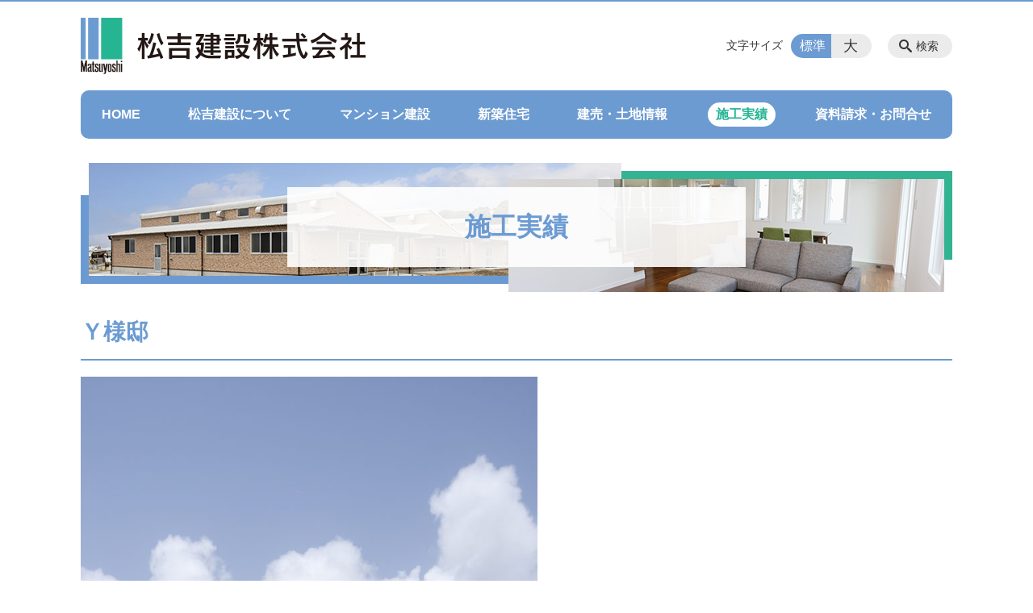

--- FILE ---
content_type: text/html; charset=UTF-8
request_url: https://matsuyoshi-k.co.jp/case/%EF%BD%99%E6%A7%98%E9%82%B8
body_size: 95135
content:
<!DOCTYPE html>
<html lang="ja">
<head>
    <!-- Google Tag Manager -->
    <script>(function(w,d,s,l,i){w[l]=w[l]||[];w[l].push({'gtm.start':
                new Date().getTime(),event:'gtm.js'});var f=d.getElementsByTagName(s)[0],
            j=d.createElement(s),dl=l!='dataLayer'?'&l='+l:'';j.async=true;j.src=
            'https://www.googletagmanager.com/gtm.js?id='+i+dl;f.parentNode.insertBefore(j,f);
        })(window,document,'script','dataLayer','GTM-NL9GBF8');</script>
    <!-- End Google Tag Manager -->
    <!-- Google tag (gtag.js) -->
<script async src="https://www.googletagmanager.com/gtag/js?id=G-J20YJ742J3"></script>
<script>
  window.dataLayer = window.dataLayer || [];
  function gtag(){dataLayer.push(arguments);}
  gtag('js', new Date());

  gtag('config', 'G-J20YJ742J3');
</script>
    <script>
        document.addEventListener('DOMContentLoaded', () => {
            let gtmTagFound = false;
            document.querySelectorAll("script").forEach(scriptTag => {
                if(scriptTag.src.startsWith("https://www.googletagmanager.com/gtag/js?")) {
                    gtmTagFound = true;
                }
            })

            if (gtmTagFound) {
                document.querySelectorAll('a[href^="tel:"]').forEach(link => {
                    link.addEventListener('click', () => {
                        gtag('event', 'click', {
                            link_url: link.href,
                            link_classes: link.className || '',
                            link_id: link.id || '',
                            event_category: 'tel_tap',
                            event_label: link.href
                        });
                    });
                });
            }
        });
    </script>

	<meta charset="utf-8">
	<meta name="description" content="																		外観																						LDK																						LDK																						和室																						キッチン																						洗面													" />
	<meta name="viewport" content="width=device-width, initial-scale=1">
	<title>Ｙ様邸｜福岡県糸島市にある総合建設会社 松吉建設株式会社</title>
	        <!-- selesite OGP start -->
        <meta property="og:url" content="https://matsuyoshi-k.co.jp/case/%EF%BD%99%E6%A7%98%E9%82%B8"/>
        <meta property="og:type" content="article"/>
        <meta property="og:title" content="Ｙ様邸｜福岡県糸島市にある総合建設会社 松吉建設株式会社"/>
        <meta property="og:description"
              content="																		外観																						LDK																						LDK																						和室																						キッチン																						洗面													"/>
        <meta property="og:image" content="https://matsuyoshi-k.co.jp/wp-content/uploads/2019/12/ogp.png"/>
        <meta name="twitter:card" content="summary"/>
        <meta name="twitter:site" content=""/>
        <meta name="twitter:title" content="Ｙ様邸｜福岡県糸島市にある総合建設会社 松吉建設株式会社"/>
        <meta name="twitter:description"
              content="																		外観																						LDK																						LDK																						和室																						キッチン																						洗面													"/>
        <meta name="twitter:image" content="https://matsuyoshi-k.co.jp/wp-content/uploads/2019/12/ogp.png"/>
        <!-- selesite OGP end -->
		<link rel="author" href="https://matsuyoshi-k.co.jp" title="松吉建設株式会社" />
<link rel="made" href="http://selesite.com/" title="Webサイト・ホームページ制作パッケージ SELEsite" />
<meta http-equiv="content-language" content="ja">
<meta name="keywords" content="福岡県,前原市,福岡市,博多,ルピエ,マンション建設,マンション経営,土地の活用,不動産,土木,公共事業,建設,松吉,チームマイナス６％" />

<meta name='robots' content='max-image-preview:large' />
<link rel='dns-prefetch' href='//www.google.com' />
<link rel='dns-prefetch' href='//ssl.selesite.com' />
<link rel='dns-prefetch' href='//cdn.jsdelivr.net' />
<link rel='dns-prefetch' href='//cdnjs.cloudflare.com' />
<link rel='dns-prefetch' href='//stats.wp.com' />
<link rel='dns-prefetch' href='//v0.wordpress.com' />
<link rel="alternate" title="oEmbed (JSON)" type="application/json+oembed" href="https://matsuyoshi-k.co.jp/wp-json/oembed/1.0/embed?url=https%3A%2F%2Fmatsuyoshi-k.co.jp%2Fcase%2F%25ef%25bd%2599%25e6%25a7%2598%25e9%2582%25b8" />
<link rel="alternate" title="oEmbed (XML)" type="text/xml+oembed" href="https://matsuyoshi-k.co.jp/wp-json/oembed/1.0/embed?url=https%3A%2F%2Fmatsuyoshi-k.co.jp%2Fcase%2F%25ef%25bd%2599%25e6%25a7%2598%25e9%2582%25b8&#038;format=xml" />
<style id='wp-img-auto-sizes-contain-inline-css' type='text/css'>
img:is([sizes=auto i],[sizes^="auto," i]){contain-intrinsic-size:3000px 1500px}
/*# sourceURL=wp-img-auto-sizes-contain-inline-css */
</style>
<link rel='stylesheet' id='jetpack-swiper-library-css' href='https://matsuyoshi-k.co.jp/wp-content/plugins/jetpack/_inc/blocks/swiper.css?ver=15.3.1' type='text/css' media='all' />
<link rel='stylesheet' id='jetpack-carousel-css' href='https://matsuyoshi-k.co.jp/wp-content/plugins/jetpack/modules/carousel/jetpack-carousel.css?ver=15.3.1' type='text/css' media='all' />
<style id='wp-emoji-styles-inline-css' type='text/css'>

	img.wp-smiley, img.emoji {
		display: inline !important;
		border: none !important;
		box-shadow: none !important;
		height: 1em !important;
		width: 1em !important;
		margin: 0 0.07em !important;
		vertical-align: -0.1em !important;
		background: none !important;
		padding: 0 !important;
	}
/*# sourceURL=wp-emoji-styles-inline-css */
</style>
<style id='wp-block-library-inline-css' type='text/css'>
:root{--wp-block-synced-color:#7a00df;--wp-block-synced-color--rgb:122,0,223;--wp-bound-block-color:var(--wp-block-synced-color);--wp-editor-canvas-background:#ddd;--wp-admin-theme-color:#007cba;--wp-admin-theme-color--rgb:0,124,186;--wp-admin-theme-color-darker-10:#006ba1;--wp-admin-theme-color-darker-10--rgb:0,107,160.5;--wp-admin-theme-color-darker-20:#005a87;--wp-admin-theme-color-darker-20--rgb:0,90,135;--wp-admin-border-width-focus:2px}@media (min-resolution:192dpi){:root{--wp-admin-border-width-focus:1.5px}}.wp-element-button{cursor:pointer}:root .has-very-light-gray-background-color{background-color:#eee}:root .has-very-dark-gray-background-color{background-color:#313131}:root .has-very-light-gray-color{color:#eee}:root .has-very-dark-gray-color{color:#313131}:root .has-vivid-green-cyan-to-vivid-cyan-blue-gradient-background{background:linear-gradient(135deg,#00d084,#0693e3)}:root .has-purple-crush-gradient-background{background:linear-gradient(135deg,#34e2e4,#4721fb 50%,#ab1dfe)}:root .has-hazy-dawn-gradient-background{background:linear-gradient(135deg,#faaca8,#dad0ec)}:root .has-subdued-olive-gradient-background{background:linear-gradient(135deg,#fafae1,#67a671)}:root .has-atomic-cream-gradient-background{background:linear-gradient(135deg,#fdd79a,#004a59)}:root .has-nightshade-gradient-background{background:linear-gradient(135deg,#330968,#31cdcf)}:root .has-midnight-gradient-background{background:linear-gradient(135deg,#020381,#2874fc)}:root{--wp--preset--font-size--normal:16px;--wp--preset--font-size--huge:42px}.has-regular-font-size{font-size:1em}.has-larger-font-size{font-size:2.625em}.has-normal-font-size{font-size:var(--wp--preset--font-size--normal)}.has-huge-font-size{font-size:var(--wp--preset--font-size--huge)}.has-text-align-center{text-align:center}.has-text-align-left{text-align:left}.has-text-align-right{text-align:right}.has-fit-text{white-space:nowrap!important}#end-resizable-editor-section{display:none}.aligncenter{clear:both}.items-justified-left{justify-content:flex-start}.items-justified-center{justify-content:center}.items-justified-right{justify-content:flex-end}.items-justified-space-between{justify-content:space-between}.screen-reader-text{border:0;clip-path:inset(50%);height:1px;margin:-1px;overflow:hidden;padding:0;position:absolute;width:1px;word-wrap:normal!important}.screen-reader-text:focus{background-color:#ddd;clip-path:none;color:#444;display:block;font-size:1em;height:auto;left:5px;line-height:normal;padding:15px 23px 14px;text-decoration:none;top:5px;width:auto;z-index:100000}html :where(.has-border-color){border-style:solid}html :where([style*=border-top-color]){border-top-style:solid}html :where([style*=border-right-color]){border-right-style:solid}html :where([style*=border-bottom-color]){border-bottom-style:solid}html :where([style*=border-left-color]){border-left-style:solid}html :where([style*=border-width]){border-style:solid}html :where([style*=border-top-width]){border-top-style:solid}html :where([style*=border-right-width]){border-right-style:solid}html :where([style*=border-bottom-width]){border-bottom-style:solid}html :where([style*=border-left-width]){border-left-style:solid}html :where(img[class*=wp-image-]){height:auto;max-width:100%}:where(figure){margin:0 0 1em}html :where(.is-position-sticky){--wp-admin--admin-bar--position-offset:var(--wp-admin--admin-bar--height,0px)}@media screen and (max-width:600px){html :where(.is-position-sticky){--wp-admin--admin-bar--position-offset:0px}}

/*# sourceURL=wp-block-library-inline-css */
</style><style id='global-styles-inline-css' type='text/css'>
:root{--wp--preset--aspect-ratio--square: 1;--wp--preset--aspect-ratio--4-3: 4/3;--wp--preset--aspect-ratio--3-4: 3/4;--wp--preset--aspect-ratio--3-2: 3/2;--wp--preset--aspect-ratio--2-3: 2/3;--wp--preset--aspect-ratio--16-9: 16/9;--wp--preset--aspect-ratio--9-16: 9/16;--wp--preset--color--black: #000000;--wp--preset--color--cyan-bluish-gray: #abb8c3;--wp--preset--color--white: #ffffff;--wp--preset--color--pale-pink: #f78da7;--wp--preset--color--vivid-red: #cf2e2e;--wp--preset--color--luminous-vivid-orange: #ff6900;--wp--preset--color--luminous-vivid-amber: #fcb900;--wp--preset--color--light-green-cyan: #7bdcb5;--wp--preset--color--vivid-green-cyan: #00d084;--wp--preset--color--pale-cyan-blue: #8ed1fc;--wp--preset--color--vivid-cyan-blue: #0693e3;--wp--preset--color--vivid-purple: #9b51e0;--wp--preset--gradient--vivid-cyan-blue-to-vivid-purple: linear-gradient(135deg,rgb(6,147,227) 0%,rgb(155,81,224) 100%);--wp--preset--gradient--light-green-cyan-to-vivid-green-cyan: linear-gradient(135deg,rgb(122,220,180) 0%,rgb(0,208,130) 100%);--wp--preset--gradient--luminous-vivid-amber-to-luminous-vivid-orange: linear-gradient(135deg,rgb(252,185,0) 0%,rgb(255,105,0) 100%);--wp--preset--gradient--luminous-vivid-orange-to-vivid-red: linear-gradient(135deg,rgb(255,105,0) 0%,rgb(207,46,46) 100%);--wp--preset--gradient--very-light-gray-to-cyan-bluish-gray: linear-gradient(135deg,rgb(238,238,238) 0%,rgb(169,184,195) 100%);--wp--preset--gradient--cool-to-warm-spectrum: linear-gradient(135deg,rgb(74,234,220) 0%,rgb(151,120,209) 20%,rgb(207,42,186) 40%,rgb(238,44,130) 60%,rgb(251,105,98) 80%,rgb(254,248,76) 100%);--wp--preset--gradient--blush-light-purple: linear-gradient(135deg,rgb(255,206,236) 0%,rgb(152,150,240) 100%);--wp--preset--gradient--blush-bordeaux: linear-gradient(135deg,rgb(254,205,165) 0%,rgb(254,45,45) 50%,rgb(107,0,62) 100%);--wp--preset--gradient--luminous-dusk: linear-gradient(135deg,rgb(255,203,112) 0%,rgb(199,81,192) 50%,rgb(65,88,208) 100%);--wp--preset--gradient--pale-ocean: linear-gradient(135deg,rgb(255,245,203) 0%,rgb(182,227,212) 50%,rgb(51,167,181) 100%);--wp--preset--gradient--electric-grass: linear-gradient(135deg,rgb(202,248,128) 0%,rgb(113,206,126) 100%);--wp--preset--gradient--midnight: linear-gradient(135deg,rgb(2,3,129) 0%,rgb(40,116,252) 100%);--wp--preset--font-size--small: 13px;--wp--preset--font-size--medium: 20px;--wp--preset--font-size--large: 36px;--wp--preset--font-size--x-large: 42px;--wp--preset--spacing--20: 0.44rem;--wp--preset--spacing--30: 0.67rem;--wp--preset--spacing--40: 1rem;--wp--preset--spacing--50: 1.5rem;--wp--preset--spacing--60: 2.25rem;--wp--preset--spacing--70: 3.38rem;--wp--preset--spacing--80: 5.06rem;--wp--preset--shadow--natural: 6px 6px 9px rgba(0, 0, 0, 0.2);--wp--preset--shadow--deep: 12px 12px 50px rgba(0, 0, 0, 0.4);--wp--preset--shadow--sharp: 6px 6px 0px rgba(0, 0, 0, 0.2);--wp--preset--shadow--outlined: 6px 6px 0px -3px rgb(255, 255, 255), 6px 6px rgb(0, 0, 0);--wp--preset--shadow--crisp: 6px 6px 0px rgb(0, 0, 0);}:where(.is-layout-flex){gap: 0.5em;}:where(.is-layout-grid){gap: 0.5em;}body .is-layout-flex{display: flex;}.is-layout-flex{flex-wrap: wrap;align-items: center;}.is-layout-flex > :is(*, div){margin: 0;}body .is-layout-grid{display: grid;}.is-layout-grid > :is(*, div){margin: 0;}:where(.wp-block-columns.is-layout-flex){gap: 2em;}:where(.wp-block-columns.is-layout-grid){gap: 2em;}:where(.wp-block-post-template.is-layout-flex){gap: 1.25em;}:where(.wp-block-post-template.is-layout-grid){gap: 1.25em;}.has-black-color{color: var(--wp--preset--color--black) !important;}.has-cyan-bluish-gray-color{color: var(--wp--preset--color--cyan-bluish-gray) !important;}.has-white-color{color: var(--wp--preset--color--white) !important;}.has-pale-pink-color{color: var(--wp--preset--color--pale-pink) !important;}.has-vivid-red-color{color: var(--wp--preset--color--vivid-red) !important;}.has-luminous-vivid-orange-color{color: var(--wp--preset--color--luminous-vivid-orange) !important;}.has-luminous-vivid-amber-color{color: var(--wp--preset--color--luminous-vivid-amber) !important;}.has-light-green-cyan-color{color: var(--wp--preset--color--light-green-cyan) !important;}.has-vivid-green-cyan-color{color: var(--wp--preset--color--vivid-green-cyan) !important;}.has-pale-cyan-blue-color{color: var(--wp--preset--color--pale-cyan-blue) !important;}.has-vivid-cyan-blue-color{color: var(--wp--preset--color--vivid-cyan-blue) !important;}.has-vivid-purple-color{color: var(--wp--preset--color--vivid-purple) !important;}.has-black-background-color{background-color: var(--wp--preset--color--black) !important;}.has-cyan-bluish-gray-background-color{background-color: var(--wp--preset--color--cyan-bluish-gray) !important;}.has-white-background-color{background-color: var(--wp--preset--color--white) !important;}.has-pale-pink-background-color{background-color: var(--wp--preset--color--pale-pink) !important;}.has-vivid-red-background-color{background-color: var(--wp--preset--color--vivid-red) !important;}.has-luminous-vivid-orange-background-color{background-color: var(--wp--preset--color--luminous-vivid-orange) !important;}.has-luminous-vivid-amber-background-color{background-color: var(--wp--preset--color--luminous-vivid-amber) !important;}.has-light-green-cyan-background-color{background-color: var(--wp--preset--color--light-green-cyan) !important;}.has-vivid-green-cyan-background-color{background-color: var(--wp--preset--color--vivid-green-cyan) !important;}.has-pale-cyan-blue-background-color{background-color: var(--wp--preset--color--pale-cyan-blue) !important;}.has-vivid-cyan-blue-background-color{background-color: var(--wp--preset--color--vivid-cyan-blue) !important;}.has-vivid-purple-background-color{background-color: var(--wp--preset--color--vivid-purple) !important;}.has-black-border-color{border-color: var(--wp--preset--color--black) !important;}.has-cyan-bluish-gray-border-color{border-color: var(--wp--preset--color--cyan-bluish-gray) !important;}.has-white-border-color{border-color: var(--wp--preset--color--white) !important;}.has-pale-pink-border-color{border-color: var(--wp--preset--color--pale-pink) !important;}.has-vivid-red-border-color{border-color: var(--wp--preset--color--vivid-red) !important;}.has-luminous-vivid-orange-border-color{border-color: var(--wp--preset--color--luminous-vivid-orange) !important;}.has-luminous-vivid-amber-border-color{border-color: var(--wp--preset--color--luminous-vivid-amber) !important;}.has-light-green-cyan-border-color{border-color: var(--wp--preset--color--light-green-cyan) !important;}.has-vivid-green-cyan-border-color{border-color: var(--wp--preset--color--vivid-green-cyan) !important;}.has-pale-cyan-blue-border-color{border-color: var(--wp--preset--color--pale-cyan-blue) !important;}.has-vivid-cyan-blue-border-color{border-color: var(--wp--preset--color--vivid-cyan-blue) !important;}.has-vivid-purple-border-color{border-color: var(--wp--preset--color--vivid-purple) !important;}.has-vivid-cyan-blue-to-vivid-purple-gradient-background{background: var(--wp--preset--gradient--vivid-cyan-blue-to-vivid-purple) !important;}.has-light-green-cyan-to-vivid-green-cyan-gradient-background{background: var(--wp--preset--gradient--light-green-cyan-to-vivid-green-cyan) !important;}.has-luminous-vivid-amber-to-luminous-vivid-orange-gradient-background{background: var(--wp--preset--gradient--luminous-vivid-amber-to-luminous-vivid-orange) !important;}.has-luminous-vivid-orange-to-vivid-red-gradient-background{background: var(--wp--preset--gradient--luminous-vivid-orange-to-vivid-red) !important;}.has-very-light-gray-to-cyan-bluish-gray-gradient-background{background: var(--wp--preset--gradient--very-light-gray-to-cyan-bluish-gray) !important;}.has-cool-to-warm-spectrum-gradient-background{background: var(--wp--preset--gradient--cool-to-warm-spectrum) !important;}.has-blush-light-purple-gradient-background{background: var(--wp--preset--gradient--blush-light-purple) !important;}.has-blush-bordeaux-gradient-background{background: var(--wp--preset--gradient--blush-bordeaux) !important;}.has-luminous-dusk-gradient-background{background: var(--wp--preset--gradient--luminous-dusk) !important;}.has-pale-ocean-gradient-background{background: var(--wp--preset--gradient--pale-ocean) !important;}.has-electric-grass-gradient-background{background: var(--wp--preset--gradient--electric-grass) !important;}.has-midnight-gradient-background{background: var(--wp--preset--gradient--midnight) !important;}.has-small-font-size{font-size: var(--wp--preset--font-size--small) !important;}.has-medium-font-size{font-size: var(--wp--preset--font-size--medium) !important;}.has-large-font-size{font-size: var(--wp--preset--font-size--large) !important;}.has-x-large-font-size{font-size: var(--wp--preset--font-size--x-large) !important;}
/*# sourceURL=global-styles-inline-css */
</style>

<style id='classic-theme-styles-inline-css' type='text/css'>
/*! This file is auto-generated */
.wp-block-button__link{color:#fff;background-color:#32373c;border-radius:9999px;box-shadow:none;text-decoration:none;padding:calc(.667em + 2px) calc(1.333em + 2px);font-size:1.125em}.wp-block-file__button{background:#32373c;color:#fff;text-decoration:none}
/*# sourceURL=/wp-includes/css/classic-themes.min.css */
</style>
<link rel='stylesheet' id='contact-form-7-css' href='https://matsuyoshi-k.co.jp/wp-content/plugins/contact-form-7/includes/css/styles.css?ver=6.1.4' type='text/css' media='all' />
<link rel='stylesheet' id='globalStyle-css' href='//ssl.selesite.com/s4/themes/global/css/selesite-global.css?ver=6.9' type='text/css' media='screen,print' />
<link rel='stylesheet' id='style-css' href='https://matsuyoshi-k.co.jp/wp-content/themes/S4-003-Black/resources/functions/css/style.css?ver=6.9' type='text/css' media='screen,print' />
<link rel='stylesheet' id='fancybox-css' href='https://cdnjs.cloudflare.com/ajax/libs/fancybox/3.1.20/jquery.fancybox.min.css?ver=6.9' type='text/css' media='screen,print' />
<script type="text/javascript" src="https://matsuyoshi-k.co.jp/wp-content/themes/S4-003-Black/resources/functions/js/jquery-3.6.1.min.js?ver=6.9" id="jquery-js"></script>
<script type="text/javascript" src="https://matsuyoshi-k.co.jp/wp-includes/js/jquery/jquery-migrate.min.js?ver=3.4.1" id="jquery-migrate-js"></script>
<script type="text/javascript" src="https://matsuyoshi-k.co.jp/wp-content/themes/S4-003-Black/resources/functions/js/functions.js?ver=20221108" id="functions-js"></script>
<link rel="https://api.w.org/" href="https://matsuyoshi-k.co.jp/wp-json/" /><link rel="EditURI" type="application/rsd+xml" title="RSD" href="https://matsuyoshi-k.co.jp/xmlrpc.php?rsd" />
<meta name="generator" content="WordPress 6.9" />
<link rel="canonical" href="https://matsuyoshi-k.co.jp/case/%ef%bd%99%e6%a7%98%e9%82%b8" />
<link rel='shortlink' href='https://matsuyoshi-k.co.jp/?p=4052' />
<style>
/* google reCaptchaバッヂ非表示 */
.grecaptcha-badge {
	visibility: hidden !important;
	pointer-events: none !important;
}
.grecaptcha-form-notice {
	margin-top: 25px !important;
	font-size: 87.5%;
	opacity: .7;
	text-align: center;
	line-height: 1.5
}
.grecaptcha-form-notice a {
	color: inherit !important;
}
</style>
	<style>img#wpstats{display:none}</style>
		<style type="text/css">.inv-recaptcha-holder { margin-bottom: 16px; }
</style><link rel="icon" href="https://d196615870iksa.cloudfront.net/wp-content/uploads/20230825111851/cropped-cropped-favicon-32x32.png" sizes="32x32" />
<link rel="icon" href="https://d196615870iksa.cloudfront.net/wp-content/uploads/20230825111851/cropped-cropped-favicon-192x192.png" sizes="192x192" />
<link rel="apple-touch-icon" href="https://d196615870iksa.cloudfront.net/wp-content/uploads/20230825111851/cropped-cropped-favicon-180x180.png" />
<meta name="msapplication-TileImage" content="https://d196615870iksa.cloudfront.net/wp-content/uploads/20230825111851/cropped-cropped-favicon-270x270.png" />
		<style type="text/css" id="wp-custom-css">
			/* ___________________________________________________________ /web-font/ */
/* https: //iconscout.com/unicons */
@import url("https://unicons.iconscout.com/release/v0.0.3/css/unicons.css");
/* https://fontawesome.com */
@import url("https://use.fontawesome.com/releases/v5.10.2/css/all.css");

/* ___________________________________________________________ common */
/* logo */
.header .logo img {
    width: 353px;
    height: auto;
}

@media (min-width: 1080px) {
    .header .logo img {
        width: 353px;
        height: auto;
    }

    .header .logo {
        top: 20px;
    }

    .header #menu .main-menu ul {
        overflow: hidden;
        margin-top: 110px;
    }

    .search-btn,
    .font-size {
        top: 40px;
    }
}

.footer .logo img {
    width: 300px;
    height: auto;
}

@media (min-width: 1080px) {
    .footer .logo img {
        width: 300px;
        height: auto;
    }
}

.footer {
    padding-bottom: 20px;
}

/* navigation
.header #menu .main-menu ul li a {
	padding: 0 35px;
} */
/* 沿革調整 */
dl.history dt,
dl.m dt {
    margin-top: 0px !important;
}

/* 注釈 */
small,
.note {
    font-size: 0.85em;
    opacity: .75;
}

/* スライド角丸 */
.slick-track img,
div#intro div.container,
.banner img {
    border-radius: 0;
}

/* address角丸 */
div.main address {
    border-radius: 10px;
}

@media (max-width: 1080px) {

    .slick-track img,
    div#intro div.container,
    .banner img {
        border-radius: 0;
    }
}

/* ナビゲーション非表示
.navigation {
	background: none !important;
	box-shadow: none !important;
	border: none !important;
	margin-bottom: 0 !important;
	padding-bottom: 0 !important;
}
.navigation li {
	display: none !important;
}
#menu_btn {
	display: none !important;
}
*/
/* コンテンツタイトル */
div.intro-contents p.title {
    color: #6c9bd2;
    background-color: rgba(255, 255, 255, 0.9);
    margin: 0 8em;
    padding: 1em;
    border-radius: 0;
}

@media (max-width: 750px) {
    div.intro-contents p.title {
        margin: 0 1em !important;
        padding: 0.5em !important;
    }
}

/* 装飾解除 */
.no-decoration {
    color: initial;
    border: initial;
    background: initial;
}

/* アイキャッチ角丸 */
.eyecatch img {
    border-radius: 0px;
}

/* 画像リンクエフェクト */
.image-link a img {
    opacity: 1;
    transition: 0.3s;
}

.image-link a:hover img {
    opacity: .5;
}

/* 回り込み画像SP調整 */
@media (max-width: 750px) {

    .editing img.alignleft,
    .editing img.alignright {
        float: none !important;
        max-width: 100%;
        margin: 0 auto 1em !important;
        display: block;
    }
}

/* 並列リスト 2列 */
div.contents ul.flat {
    width: 100%;
    margin: 0 0 10px 15px;
}

div.contents ul.flat li {
    float: left;
    font-size: 0.9em;
    width: 45%;
    margin-right: 1em !important;
}

@media (max-width: 1080px) {
    div.contents ul.flat li {
        float: left;
        font-size: 0.9em;
        width: 45%;
        margin-right: 1em !important;
    }
}

/* 並列リスト 3列 */
div.contents ul.flat3 {
    width: 100%;
    margin: 0 0 10px 15px;
}

div.contents ul.flat3 li {
    float: left;
    font-size: 0.9em;
    width: 30%;
    margin-right: 1em !important;
}

@media (max-width: 1080px) {
    div.contents ul.flat3 li {
        float: left;
        font-size: 0.9em;
        width: 45%;
        margin-right: 1em !important;
    }
}

/* 並列リスト 4列 */
div.contents ul.flat4 {
    width: 100%;
    margin: 0 0 10px 15px;
}

div.contents ul.flat4 li {
    float: left;
    font-size: 0.9em;
    width: 17em;
    margin-right: 1em !important;
}

@media (max-width: 1080px) {
    div.contents ul.flat li {
        float: left;
        font-size: 0.9em;
        width: 80%;
        margin-right: 1em !important;
    }
}

div.contents .accent ul.flat,
div.contents .accent ul.flat2,
div.contents .accent ul.flat3,
div.contents .accent ul.flat4 {
    margin-bottom: initial;
}

/* アローなしリスト */
ul.noarrow li {
    padding-left: 0;
    background: none transparent;
    line-height: 2em;
}

/* ボタン */
.editing .apply a {
    background-color: #f3b715 !important;
    color: #fff;
}

/* 並列ボタン */
li.apply {
    background: none transparent !important;
}

.editing .flat li.apply a {
    width: 30%;
}

.editing .flat3 li.apply a {
    width: 30%;
}

.editing .flat4 li.apply a {
    width: 17em;
}

/* 並列イメージ (簡易) */
.centering-banner {
    text-align: center;
    margin-left: 1em;
}

.centering-banner img {
    margin-right: 1em;
}

/* 単色背景角丸アクセント */
.accent {
    margin: 30px 10px;
    padding: 15px;
    border-radius: 10px;
    background: #f1f1f1;
}

.accent .accent {
    margin: 10px;
    padding: 15px;
    border-radius: 10px;
    background: #fff;
}

.accent strong {
    font-size: 1.1em;
}

.accent img {
    margin-bottom: 0 !important;
}

/* 赤ライン角ありアクセント */
.accent-redline {
    margin: 30px 10px;
    padding: 15px;
    border: #d43b3b solid 5px;
}

.accent-redline p {
    margin: 0 !important;
}

.accent-redline strong {
    font-size: 1.1em;
}

.accent-redline img {
    margin-bottom: 0 !important;
}

/* 青ライン角ありアクセント */
.accent-blueline {
    margin: 30px 10px;
    padding: 15px;
    border: #4275a8 solid 5px;
}

.accent-redline p {
    margin: 0 !important;
}

.accent-redline strong {
    font-size: 1.1em;
}

.accent-redline img {
    margin-bottom: 0 !important;
}

/* 「B」＋「I」 */
div#contents em {
    font-family: serif !important;
    font-style: normal !important;
}

div#contents strong em,
div#contents em strong {
    font-size: 1.1em;
    font-weight: bold;
}

/* 「B」or「strong」 */
b,
strong {
    padding: 0 0.3em;
}

/* catchphrase */
.catchphrase {
    text-align: center;
    font-size: 1.5em;
    font-weight: normal !important;
    line-height: 2.5em;
    letter-spacing: 0.5em;
    margin: 2em auto 2.5em;
}

@media (max-width: 1080px) {
    .catchphrase {
        font-size: 1.1em;
        line-height: 2em;
        letter-spacing: 0.25em;
        margin: 1em auto 1.5em;
    }
}


/* テーブル */
table,
table th,
table th,
table td,
table td {
    height: initial !important;
}

table th,
table td {
    font-size: 0.9em !important;
    padding-top: 0.75em;
    padding-bottom: 0.75em;
}

@media (max-width: 1080px) {
    table th {
        max-width: 30%;
    }
}

/* テーブル SP */
@media (max-width: 1080px) {

    table.floor th,
    table.floor th,
    table.floor td,
    table.floor td {
        padding: 0.1em;
    }
}

@media (max-width: 1080px) {

    table.floor th span,
    table.floor th span,
    table.floor td span,
    table.floor td span {
        font-size: 0.75em !important;
    }
}

@media (max-width: 479px) {

    table.history tr,
    table.history th,
    table.history td,
    .estate table tr,
    .estate table th,
    .estate table td,
    .case table tr,
    .case table th,
    .case table td {
        width: 100% !important;
        max-width: 100%;
        display: block;
    }
    .estate table,
    .estate table tr,
    .estate table th,
    .estate table td {
        border: none;
    }
}

/* テーブル(計算式) */
table.formula {
    border-collapse: separate !important;
    border-spacing: 0.5em !important;
}

table.formula,
table.formula th,
table.formula tr,
table.formula td {
    border-style: none;
    padding: 0.5em !important;
}

/* Question */
#question dt {
    background: #d3e8f4;
    padding: 18px;
    border-radius: 6px;
}

#question dt:before {
    content: "Q.";
    color: #3568ae;
    font-weight: bold;
    font-size: larger;
    margin-right: 12px;
}

#question dd {
    margin: 40px 16px 20px 30px;
    padding-top: 10px;
    padding-bottom: 30px;
    line-height: 200%;
    text-indent: -10px;
}

#question dd:before {
    content: "A.";
    color: #e30920;
    font-weight: bold;
    font-size: larger;
    margin-right: 10px;
}

#question h3 {
    margin-left: 20px;
}

#question p {
    margin: 10px 20px 10px 20px;
}

#question ul li {
    margin-right: 10px;
}

#question ul li {
    padding-left: 40px;
}

/* hr破線 */
hr.partition {
    height: 10px;
    width: 600px;
    margin-left: auto !important;
    margin-right: auto !important;
    margin-top: 30px !important;
    background: linear-gradient(-70deg, transparent 35%, #87bd13 45%, #87bd13 55%, transparent 65%);
    background-size: 15px 20px;
    border: none;
}

div.editing dl dt {
    font-weight: bold;
    margin-bottom: 0.3em !important;
}

/* フロー図 */
.flow-back {
    margin: 30px 10px;
    padding: 15px;
    border-radius: 10px;
    background: #dcece9;
}

.flow-back .flow-title {
    font-size: 1.2em;
    font-weight: bold;
    background-color: #b7e2da;
    /*border: #26b593 solid 2px;*/
    border-radius: 5px;
    padding: 0.5em;
}

.flow-back .flow-title2 span {
    font-size: 1.1em;
    font-weight: bold;
    background: linear-gradient(transparent 60%, #f6ab00 0%);
    padding: 0.25em 1em;
}

.flow-back img {
    margin-bottom: 0 !important;
}

.flow-back img {
    margin-bottom: 0 !important;
}

/* エリア選択 */
ul.area-button {
    margin: auto;
    text-align: center;
}

@media (max-width: 1080px) {
    ul.area-button {
        margin: 0 0 0 1em !important;
    }
}

ul.area-button li {
    float: left;
    background: none;
    background-color: #fff;
    border: solid 1px #26b593;
    color: #004898;
    font-weight: bold;
    font-size: 0.9em;
    display: inline-block;
    width: auto;
    margin-right: 1em;
    margin-bottom: 0.5em;
    padding: 0.6em 1em;
    border-radius: 1.3em;
}

@media (max-width: 1080px) {
    ul.area-button li {
        font-size: 0.8em;
    }
}

/* 経営理念  */
dl.mind {
    font-family: "ＭＳ 明朝", "ヒラギノ明朝 ProN W3", serif;
}

dl.mind dt {
    background: initial;
}

dl.mind dt span {
    font-size: 1.2em;
    font-weight: bold;
    background: linear-gradient(transparent 60%, #26b593 0%);
    padding: 0.25em 1em;
}

dl.mind dd {
    line-height: 2;
}

/* 三角 */
.triangle {
    width: 25px;
    border-top: 25px solid #ccc;
    border-right: 25px solid transparent;
    border-left: 25px solid transparent;
    margin: auto;
}

/* columns 回り込み調整 */
div.turn {
    margin-top: 0 !important;
}

/* 共通コンテンツ調整 */
.editing .columns-2 .columns-item,
.common-contents.common-bottom .columns-2 .columns-item,
.editing .columns-3 .columns-item,
.common-contents.common-bottom .columns-3 .columns-item,
.editing .columns-4 .columns-item,
.common-contents.common-bottom .columns-4 .columns-item {
    margin-top: 0;
}

@media (max-width: 750px) {

    .lead-contents .columns-2 .columns-item,
    .editing .columns-2 .columns-item,
    .common-contents.common-bottom .columns-2 .columns-item,
    .sub-page .editing .columns-2 .columns-item,
    .editing .columns-3 .columns-item,
    .common-contents.common-bottom .columns-3 .columns-item,
    .editing .columns-4 .columns-item,
    .common-contents.common-bottom .columns-4 .columns-item,
    .columns-2 .w-10,
    .columns-2 .w-20,
    .columns-2 .w-30,
    .columns-2 .w-40,
    .columns-2 .w-60,
    .columns-2 .w-70,
    .columns-2 .w-80,
    .columns-2 .w-90 {
        float: none;
        width: 100% !important;
        flex-basis: unset !important;
        margin-right: 0;
    }
}

.lead-contents .columns-2 .columns-item h3 {
    font-size: 1.3em;
    font-weight: bold;
    color: #316D37;
    line-height: 1.8em;
    border: none;
}

.columns-2 .columns-item:nth-child(2n) {
    margin-top: 0;
}

.columns-2 .w-10 {
    width: 8.5%;
    flex-basis: 8.5%;
}

.columns-2 .w-20 {
    width: 18.5%;
    flex-basis: 18.5%;
}

.columns-2 .w-30 {
    width: 28.5%;
    flex-basis: 28.5%;
}

.columns-2 .w-40 {
    width: 38.5%;
    flex-basis: 38.5%;
}

.columns-2 .w-60 {
    width: 58.5%;
    flex-basis: 58.5%;
}

.columns-2 .w-70 {
    width: 68.5%;
    flex-basis: 68.5%;
}

.columns-2 .w-80 {
    width: 78.5%;
    flex-basis: 78.5%;
}

.columns-2 .w-90 {
    width: 88.5%;
    flex-basis: 88.5%;
}

/* PC・SPバナー調整 */
.pc {
    margin-top: 2em;
}

.sp {
    display: none;
}

@media (max-width: 750px) {
    .sp {
        display: block;
        margin-bottom: 1em;
    }

    .pc {
        display: none;
    }
}

/* pc・SP改行調整 */
@media (min-width: 750px) {
    br.sp_feed {
        display: none;
    }
}

@media (max-width: 750px) {
    span.sp_feed {
        display: none;
    }
}

.seal {
    background-color: #fff;
    padding: 0.5em;
    border-radius: 5px;
    text-align: center;
}

/* --------------------------------------------------------------------------form */
.essential {
    color: #e95377;
    font-size: 0.8em;
}

input[type="text"],
input[type="tel"],
input[type="email"],
input[type="date"],
textarea {
    width: 100% !important;
}

span.wpcf7-checkbox .first input[type="checkbox"] {
    margin-left: 1em;
}

/* --------------------------------------------------------------------------theme */
/* 装飾解除 */
.no-deco {
    color: initial !important;
    border: initial !important;
    background: initial !important;
}

/* 背景色 */
.header {
    border-top: 2px solid #6c9bd2;
}

@media (min-width: 1080px) {
    .header #menu .main-menu ul.navigation {
        background-color: #6c9bd2;
        height: 60px;
        border-radius: 10px;
        padding: 0 1em;
    }

    .header #menu .main-menu ul.navigation li a {
        color: #fff;
    }

    .header #menu .main-menu ul li.stay a {
        background-color: #fff;
        color: #26b593;
    }
}

/* リンクカラー */
a:link {
    color: #26b593;
}

a:visited {
    color: #1da786;
}

a:hover {
    color: #4ec2a7;
}

a:active {
    color: #0f7e64;
}

/* ボタン関連 */
.more a {
    border: 1px solid #26b593;
}

.more a:hover {
    background-color: #26b593;
    color: #fff;
}

.editing .apply a {
    background-color: #333;
}

.editing .apply a:hover {
    background-color: #000;
}

/* 見出し */
.editing h1,
.main h1 {
    color: #6c9bd2;
    border-bottom: 2px solid #6c9bd2;
}

.editing h2,
.main h2 {
    color: #6c9bd2;
    border-bottom: 1px solid #6c9bd2;
}

.editing h3,
.main h3 {
    color: #6c9bd2;
    border-bottom: 1px dotted #6c9bd2;
}

.editing h4,
.main h4 {
    color: #6c9bd2;
}

.editing h5,
.main h5 {
    color: #6c9bd2;
}

.editing h6,
.main h6 {
    color: #6c9bd2;
}

/* ライン */
.utilities .navigation .navigation-title {
    border-bottom: 1px solid #6c9bd2;
}

.footer .container {
    border-top: 2px solid #6c9bd2;
}

/* フォントサイズ */
.font-size input:checked+.font-size-default,
.font-size input:checked+.font-size-large {
    background-color: #6c9bd2;
}

/* フォントサイズ */
.page-list-item a {
    color: #333 !important;
}

/* スライドボタン */
button.slick-prev,
button.slick-next {
    background-color: #26b593;
}

/* コンテンツヘッダ背景調整 */
.intro .container {
    background-color: initial;
}

/* リンクイメージエフェクト
a:hover img {
    -webkit-transition: all .3s;
    transition: all .3s;
    -webkit-filter: sepia(75%);
    filter: sepia(75%);
}

.image-link a:hover img {
    opacity: .5;
} */

/* リンクイメージエフェクト */
a img {
    cursor: pointer;
    transition-duration: 0.3s;
}

a:hover img {
    opacity: 0.6;
    transition-duration: 0.5s;
}

.image-link a:hover img {
    opacity: 0.6;
    transition-duration: 0.5s;
}

/* バナー2列調整
@media (min-width: 1080px) {
    .utilities .banner img {
        max-width: 500px;
    }
}

@media (min-width: 1080px) {
    .utilities .banner p {
        margin-left: 0.5%;
        margin-right: 0.5%;
        max-width: 500px;
    }
} */
		</style>
		</head>
<body class="case sidebar-none">
<!-- Google Tag Manager (noscript) -->
<noscript><iframe src="https://www.googletagmanager.com/ns.html?id=GTM-NL9GBF8"
                  height="0" width="0" style="display:none;visibility:hidden"></iframe></noscript>
<!-- End Google Tag Manager (noscript) -->

<header class="header" id="header">
	<div class="container">
			<p class="logo">

			<a href="https://matsuyoshi-k.co.jp" title="福岡県糸島市にある総合建設会社 松吉建設株式会社">
			<img src="https://matsuyoshi-k.co.jp/wp-content/uploads/2019/11/logo.png" width="326" height="45" alt="福岡県糸島市にある総合建設会社 松吉建設株式会社">
		</a>
    	</p>
		<div class="menu-overlay state-hide" id="menu_overlay"></div>
		<div class="menu state-hide" id="menu">
			<nav class="main-menu">
				<ul class="navigation">
	<li class="home " >
		<a href="https://matsuyoshi-k.co.jp" >
			HOME		</a>
	</li>
	<li class="about " >
		<a href="https://matsuyoshi-k.co.jp/about" >
			松吉建設について		</a>
	</li>
	<li class="condominium " >
		<a href="https://matsuyoshi-k.co.jp/condominium" >
			マンション建設		</a>
	</li>
	<li class="house " >
		<a href="https://matsuyoshi-k.co.jp/house" >
			新築住宅		</a>
	</li>
	<li class="estate " >
		<a href="https://matsuyoshi-k.co.jp/estate" >
			建売・土地情報		</a>
	</li>
	<li class="case stay" >
		<a href="https://matsuyoshi-k.co.jp/case" >
			施工実績		</a>
	</li>
	<li class="contact " >
		<a href="https://matsuyoshi-k.co.jp/contact" >
			資料請求・お問合せ		</a>
	</li>
</ul>			</nav>
						<div class="search-overlay state-hide" id="search_overlay"></div>
			<form action="https://matsuyoshi-k.co.jp" class="search state-hide" id="search">
				<input name="s" type="search" class="search-input" id="search_input" placeholder="サイト内検索">
			</form>
			<div class="search-btn" id="search_btn">検索</div>
			<div class="font-size">
				<span class="font-size-title">文字サイズ</span>

				<input type="radio" name="font_size" id="font_size_default" data-css-url="https://matsuyoshi-k.co.jp/wp-content/themes/S4-003-Black/resources/functions/css/font-size-default.css">
				<label class="font-size-default" for="font_size_default" title="標準のサイズ">標準</label>

				<input type="radio" name="font_size" id="font_size_large" data-css-url="https://matsuyoshi-k.co.jp/wp-content/themes/S4-003-Black/resources/functions/css/font-size-large.css">
				<label class="font-size-large" for="font_size_large" title="大きいサイズ">大</label>
			</div>
		</div>
	</div>
	<link rel="stylesheet" type="text/css" href="https://matsuyoshi-k.co.jp/wp-content/themes/S4-003-Black/resources/functions/css/font-size-default.css" media="screen,print" id="jstyle">
</header>
<div class="core" id="core">
	<div class="intro" id="intro">
			<div class="container" style='background-image: url("https://matsuyoshi-k.co.jp/wp-content/uploads/2019/11/headline5.png")'>
		<div class="intro-contents">
							<p class="title">施工実績</p>
					</div>
	</div>
	</div>
	<div class="contents-wrapper">
		
		<div class="contents" id="contents">
			<div class="container">
				<main class="main editing" id="main">
												<h1 class="page-title">Ｙ様邸</h1>
														<p><img fetchpriority="high" decoding="async" data-attachment-id="4081" data-permalink="https://matsuyoshi-k.co.jp/case/%ef%bd%99%e6%a7%98%e9%82%b8/001-3" data-orig-file="https://d196615870iksa.cloudfront.net/wp-content/uploads/20230825112850/001.jpg" data-orig-size="960,1440" data-comments-opened="1" data-image-meta="{&quot;aperture&quot;:&quot;18&quot;,&quot;credit&quot;:&quot;&quot;,&quot;camera&quot;:&quot;Canon EOS 5D Mark III&quot;,&quot;caption&quot;:&quot;&quot;,&quot;created_timestamp&quot;:&quot;1684835984&quot;,&quot;copyright&quot;:&quot;&quot;,&quot;focal_length&quot;:&quot;17&quot;,&quot;iso&quot;:&quot;100&quot;,&quot;shutter_speed&quot;:&quot;0.016666666666667&quot;,&quot;title&quot;:&quot;&quot;,&quot;orientation&quot;:&quot;1&quot;}" data-image-title="001" data-image-description="" data-image-caption="" data-medium-file="https://d196615870iksa.cloudfront.net/wp-content/uploads/20230825112850/001-200x300.jpg" data-large-file="https://d196615870iksa.cloudfront.net/wp-content/uploads/20230825112850/001-683x1024.jpg" class="alignnone wp-image-4081 " src="https://d196615870iksa.cloudfront.net/wp-content/uploads/20230825112850/001-200x300.jpg" alt="" width="566" height="849" srcset="https://d196615870iksa.cloudfront.net/wp-content/uploads/20230825112850/001-200x300.jpg 200w, https://d196615870iksa.cloudfront.net/wp-content/uploads/20230825112850/001-683x1024.jpg 683w, https://d196615870iksa.cloudfront.net/wp-content/uploads/20230825112850/001-768x1152.jpg 768w, https://d196615870iksa.cloudfront.net/wp-content/uploads/20230825112850/001.jpg 960w" sizes="(max-width: 566px) 100vw, 566px" /></p>
<div data-carousel-extra='{"blog_id":1,"permalink":"https:\/\/matsuyoshi-k.co.jp\/case\/%ef%bd%99%e6%a7%98%e9%82%b8"}' id='gallery-3' class='gallery galleryid-4052 gallery-columns-5 gallery-size-thumbnail'><dl class='gallery-item'>
			<dt class='gallery-icon portrait'>
				<a href='https://d196615870iksa.cloudfront.net/wp-content/uploads/20230825112851/002.jpg'><img decoding="async" width="150" height="150" src="https://d196615870iksa.cloudfront.net/wp-content/uploads/20230825112851/002-150x150.jpg" class="attachment-thumbnail size-thumbnail" alt="" aria-describedby="gallery-3-4082" data-attachment-id="4082" data-permalink="https://matsuyoshi-k.co.jp/case/%ef%bd%99%e6%a7%98%e9%82%b8/002-4" data-orig-file="https://d196615870iksa.cloudfront.net/wp-content/uploads/20230825112851/002.jpg" data-orig-size="960,1440" data-comments-opened="1" data-image-meta="{&quot;aperture&quot;:&quot;18&quot;,&quot;credit&quot;:&quot;&quot;,&quot;camera&quot;:&quot;Canon EOS 5D Mark III&quot;,&quot;caption&quot;:&quot;&quot;,&quot;created_timestamp&quot;:&quot;1684836067&quot;,&quot;copyright&quot;:&quot;&quot;,&quot;focal_length&quot;:&quot;17&quot;,&quot;iso&quot;:&quot;100&quot;,&quot;shutter_speed&quot;:&quot;0.02&quot;,&quot;title&quot;:&quot;&quot;,&quot;orientation&quot;:&quot;1&quot;}" data-image-title="002" data-image-description="" data-image-caption="&lt;p&gt;外観&lt;/p&gt;
" data-medium-file="https://d196615870iksa.cloudfront.net/wp-content/uploads/20230825112851/002-200x300.jpg" data-large-file="https://d196615870iksa.cloudfront.net/wp-content/uploads/20230825112851/002-683x1024.jpg" /></a>
			</dt>
				<dd class='wp-caption-text gallery-caption' id='gallery-3-4082'>
				外観
				</dd></dl><dl class='gallery-item'>
			<dt class='gallery-icon landscape'>
				<a href='https://d196615870iksa.cloudfront.net/wp-content/uploads/20230825112843/015LDK.jpg'><img decoding="async" width="150" height="150" src="https://d196615870iksa.cloudfront.net/wp-content/uploads/20230825112843/015LDK-150x150.jpg" class="attachment-thumbnail size-thumbnail" alt="" aria-describedby="gallery-3-4057" data-attachment-id="4057" data-permalink="https://matsuyoshi-k.co.jp/case/%ef%bd%99%e6%a7%98%e9%82%b8/015ldk" data-orig-file="https://d196615870iksa.cloudfront.net/wp-content/uploads/20230825112843/015LDK.jpg" data-orig-size="1440,960" data-comments-opened="1" data-image-meta="{&quot;aperture&quot;:&quot;14&quot;,&quot;credit&quot;:&quot;&quot;,&quot;camera&quot;:&quot;Canon EOS 5D Mark III&quot;,&quot;caption&quot;:&quot;&quot;,&quot;created_timestamp&quot;:&quot;1684485562&quot;,&quot;copyright&quot;:&quot;&quot;,&quot;focal_length&quot;:&quot;17&quot;,&quot;iso&quot;:&quot;200&quot;,&quot;shutter_speed&quot;:&quot;0.4&quot;,&quot;title&quot;:&quot;&quot;,&quot;orientation&quot;:&quot;1&quot;}" data-image-title="015LDK" data-image-description="" data-image-caption="&lt;p&gt;LDK&lt;/p&gt;
" data-medium-file="https://d196615870iksa.cloudfront.net/wp-content/uploads/20230825112843/015LDK-300x200.jpg" data-large-file="https://d196615870iksa.cloudfront.net/wp-content/uploads/20230825112843/015LDK-1024x683.jpg" /></a>
			</dt>
				<dd class='wp-caption-text gallery-caption' id='gallery-3-4057'>
				LDK
				</dd></dl><dl class='gallery-item'>
			<dt class='gallery-icon landscape'>
				<a href='https://d196615870iksa.cloudfront.net/wp-content/uploads/20230825112846/010LDK.jpg'><img loading="lazy" decoding="async" width="150" height="150" src="https://d196615870iksa.cloudfront.net/wp-content/uploads/20230825112846/010LDK-150x150.jpg" class="attachment-thumbnail size-thumbnail" alt="" aria-describedby="gallery-3-4063" data-attachment-id="4063" data-permalink="https://matsuyoshi-k.co.jp/case/%ef%bd%99%e6%a7%98%e9%82%b8/010ldk" data-orig-file="https://d196615870iksa.cloudfront.net/wp-content/uploads/20230825112846/010LDK.jpg" data-orig-size="1440,960" data-comments-opened="1" data-image-meta="{&quot;aperture&quot;:&quot;14&quot;,&quot;credit&quot;:&quot;&quot;,&quot;camera&quot;:&quot;Canon EOS 5D Mark III&quot;,&quot;caption&quot;:&quot;&quot;,&quot;created_timestamp&quot;:&quot;1684485244&quot;,&quot;copyright&quot;:&quot;&quot;,&quot;focal_length&quot;:&quot;17&quot;,&quot;iso&quot;:&quot;200&quot;,&quot;shutter_speed&quot;:&quot;0.25&quot;,&quot;title&quot;:&quot;&quot;,&quot;orientation&quot;:&quot;1&quot;}" data-image-title="010LDK" data-image-description="" data-image-caption="&lt;p&gt;LDK&lt;/p&gt;
" data-medium-file="https://d196615870iksa.cloudfront.net/wp-content/uploads/20230825112846/010LDK-300x200.jpg" data-large-file="https://d196615870iksa.cloudfront.net/wp-content/uploads/20230825112846/010LDK-1024x683.jpg" /></a>
			</dt>
				<dd class='wp-caption-text gallery-caption' id='gallery-3-4063'>
				LDK
				</dd></dl><dl class='gallery-item'>
			<dt class='gallery-icon landscape'>
				<a href='https://d196615870iksa.cloudfront.net/wp-content/uploads/20230825112843/838fb76dad565106f71bb6c47fdb264c.jpg'><img loading="lazy" decoding="async" width="150" height="150" src="https://d196615870iksa.cloudfront.net/wp-content/uploads/20230825112843/838fb76dad565106f71bb6c47fdb264c-150x150.jpg" class="attachment-thumbnail size-thumbnail" alt="" aria-describedby="gallery-3-4056" data-attachment-id="4056" data-permalink="https://matsuyoshi-k.co.jp/case/%ef%bd%99%e6%a7%98%e9%82%b8/011%e5%92%8c%e5%ae%a4" data-orig-file="https://d196615870iksa.cloudfront.net/wp-content/uploads/20230825112843/838fb76dad565106f71bb6c47fdb264c.jpg" data-orig-size="1440,960" data-comments-opened="1" data-image-meta="{&quot;aperture&quot;:&quot;14&quot;,&quot;credit&quot;:&quot;&quot;,&quot;camera&quot;:&quot;Canon EOS 5D Mark III&quot;,&quot;caption&quot;:&quot;&quot;,&quot;created_timestamp&quot;:&quot;1684485375&quot;,&quot;copyright&quot;:&quot;&quot;,&quot;focal_length&quot;:&quot;17&quot;,&quot;iso&quot;:&quot;200&quot;,&quot;shutter_speed&quot;:&quot;0.2&quot;,&quot;title&quot;:&quot;&quot;,&quot;orientation&quot;:&quot;1&quot;}" data-image-title="011和室" data-image-description="" data-image-caption="&lt;p&gt;和室&lt;/p&gt;
" data-medium-file="https://d196615870iksa.cloudfront.net/wp-content/uploads/20230825112843/838fb76dad565106f71bb6c47fdb264c-300x200.jpg" data-large-file="https://d196615870iksa.cloudfront.net/wp-content/uploads/20230825112843/838fb76dad565106f71bb6c47fdb264c-1024x683.jpg" /></a>
			</dt>
				<dd class='wp-caption-text gallery-caption' id='gallery-3-4056'>
				和室
				</dd></dl><dl class='gallery-item'>
			<dt class='gallery-icon portrait'>
				<a href='https://d196615870iksa.cloudfront.net/wp-content/uploads/20230825112844/ea0049e12674440089da42e4802b706e.jpg'><img loading="lazy" decoding="async" width="150" height="150" src="https://d196615870iksa.cloudfront.net/wp-content/uploads/20230825112844/ea0049e12674440089da42e4802b706e-150x150.jpg" class="attachment-thumbnail size-thumbnail" alt="" aria-describedby="gallery-3-4058" data-attachment-id="4058" data-permalink="https://matsuyoshi-k.co.jp/case/%ef%bd%99%e6%a7%98%e9%82%b8/018%e3%82%ad%e3%83%83%e3%83%81%e3%83%b3" data-orig-file="https://d196615870iksa.cloudfront.net/wp-content/uploads/20230825112844/ea0049e12674440089da42e4802b706e.jpg" data-orig-size="960,1440" data-comments-opened="1" data-image-meta="{&quot;aperture&quot;:&quot;14&quot;,&quot;credit&quot;:&quot;&quot;,&quot;camera&quot;:&quot;Canon EOS 5D Mark III&quot;,&quot;caption&quot;:&quot;&quot;,&quot;created_timestamp&quot;:&quot;1684485657&quot;,&quot;copyright&quot;:&quot;&quot;,&quot;focal_length&quot;:&quot;17&quot;,&quot;iso&quot;:&quot;200&quot;,&quot;shutter_speed&quot;:&quot;0.4&quot;,&quot;title&quot;:&quot;&quot;,&quot;orientation&quot;:&quot;1&quot;}" data-image-title="018キッチン" data-image-description="" data-image-caption="&lt;p&gt;キッチン&lt;/p&gt;
" data-medium-file="https://d196615870iksa.cloudfront.net/wp-content/uploads/20230825112844/ea0049e12674440089da42e4802b706e-200x300.jpg" data-large-file="https://d196615870iksa.cloudfront.net/wp-content/uploads/20230825112844/ea0049e12674440089da42e4802b706e-683x1024.jpg" /></a>
			</dt>
				<dd class='wp-caption-text gallery-caption' id='gallery-3-4058'>
				キッチン
				</dd></dl><br style="clear: both" /><dl class='gallery-item'>
			<dt class='gallery-icon portrait'>
				<a href='https://d196615870iksa.cloudfront.net/wp-content/uploads/20230825112844/45b9ec914537f90e27ae5893854aec39.jpg'><img loading="lazy" decoding="async" width="150" height="150" src="https://d196615870iksa.cloudfront.net/wp-content/uploads/20230825112844/45b9ec914537f90e27ae5893854aec39-150x150.jpg" class="attachment-thumbnail size-thumbnail" alt="" aria-describedby="gallery-3-4059" data-attachment-id="4059" data-permalink="https://matsuyoshi-k.co.jp/case/%ef%bd%99%e6%a7%98%e9%82%b8/022%e6%b4%97%e9%9d%a2" data-orig-file="https://d196615870iksa.cloudfront.net/wp-content/uploads/20230825112844/45b9ec914537f90e27ae5893854aec39.jpg" data-orig-size="960,1440" data-comments-opened="1" data-image-meta="{&quot;aperture&quot;:&quot;14&quot;,&quot;credit&quot;:&quot;&quot;,&quot;camera&quot;:&quot;Canon EOS 5D Mark III&quot;,&quot;caption&quot;:&quot;&quot;,&quot;created_timestamp&quot;:&quot;1684485916&quot;,&quot;copyright&quot;:&quot;&quot;,&quot;focal_length&quot;:&quot;17&quot;,&quot;iso&quot;:&quot;200&quot;,&quot;shutter_speed&quot;:&quot;0.4&quot;,&quot;title&quot;:&quot;&quot;,&quot;orientation&quot;:&quot;1&quot;}" data-image-title="022洗面" data-image-description="" data-image-caption="&lt;p&gt;洗面&lt;/p&gt;
" data-medium-file="https://d196615870iksa.cloudfront.net/wp-content/uploads/20230825112844/45b9ec914537f90e27ae5893854aec39-200x300.jpg" data-large-file="https://d196615870iksa.cloudfront.net/wp-content/uploads/20230825112844/45b9ec914537f90e27ae5893854aec39-683x1024.jpg" /></a>
			</dt>
				<dd class='wp-caption-text gallery-caption' id='gallery-3-4059'>
				洗面
				</dd></dl><dl class='gallery-item'>
			<dt class='gallery-icon portrait'>
				<a href='https://d196615870iksa.cloudfront.net/wp-content/uploads/20230825112844/321fb9bc9e1589d2b728e48dfdfe3329.jpg'><img loading="lazy" decoding="async" width="150" height="150" src="https://d196615870iksa.cloudfront.net/wp-content/uploads/20230825112844/321fb9bc9e1589d2b728e48dfdfe3329-150x150.jpg" class="attachment-thumbnail size-thumbnail" alt="" aria-describedby="gallery-3-4060" data-attachment-id="4060" data-permalink="https://matsuyoshi-k.co.jp/case/%ef%bd%99%e6%a7%98%e9%82%b8/025%e3%83%a9%e3%83%b3%e3%83%89%e3%83%aa%e3%83%bc%e5%ae%a4" data-orig-file="https://d196615870iksa.cloudfront.net/wp-content/uploads/20230825112844/321fb9bc9e1589d2b728e48dfdfe3329.jpg" data-orig-size="960,1440" data-comments-opened="1" data-image-meta="{&quot;aperture&quot;:&quot;14&quot;,&quot;credit&quot;:&quot;&quot;,&quot;camera&quot;:&quot;Canon EOS 5D Mark III&quot;,&quot;caption&quot;:&quot;&quot;,&quot;created_timestamp&quot;:&quot;1684486259&quot;,&quot;copyright&quot;:&quot;&quot;,&quot;focal_length&quot;:&quot;17&quot;,&quot;iso&quot;:&quot;200&quot;,&quot;shutter_speed&quot;:&quot;0.3&quot;,&quot;title&quot;:&quot;&quot;,&quot;orientation&quot;:&quot;1&quot;}" data-image-title="025ランドリー室" data-image-description="" data-image-caption="&lt;p&gt;ランドリー室&lt;/p&gt;
" data-medium-file="https://d196615870iksa.cloudfront.net/wp-content/uploads/20230825112844/321fb9bc9e1589d2b728e48dfdfe3329-200x300.jpg" data-large-file="https://d196615870iksa.cloudfront.net/wp-content/uploads/20230825112844/321fb9bc9e1589d2b728e48dfdfe3329-683x1024.jpg" /></a>
			</dt>
				<dd class='wp-caption-text gallery-caption' id='gallery-3-4060'>
				ランドリー室
				</dd></dl><dl class='gallery-item'>
			<dt class='gallery-icon portrait'>
				<a href='https://d196615870iksa.cloudfront.net/wp-content/uploads/20230825112845/029W.I.C.jpg'><img loading="lazy" decoding="async" width="150" height="150" src="https://d196615870iksa.cloudfront.net/wp-content/uploads/20230825112845/029W.I.C-150x150.jpg" class="attachment-thumbnail size-thumbnail" alt="" aria-describedby="gallery-3-4061" data-attachment-id="4061" data-permalink="https://matsuyoshi-k.co.jp/case/%ef%bd%99%e6%a7%98%e9%82%b8/029w-i-c" data-orig-file="https://d196615870iksa.cloudfront.net/wp-content/uploads/20230825112845/029W.I.C.jpg" data-orig-size="960,1440" data-comments-opened="1" data-image-meta="{&quot;aperture&quot;:&quot;14&quot;,&quot;credit&quot;:&quot;&quot;,&quot;camera&quot;:&quot;Canon EOS 5D Mark III&quot;,&quot;caption&quot;:&quot;&quot;,&quot;created_timestamp&quot;:&quot;1684486521&quot;,&quot;copyright&quot;:&quot;&quot;,&quot;focal_length&quot;:&quot;17&quot;,&quot;iso&quot;:&quot;200&quot;,&quot;shutter_speed&quot;:&quot;1&quot;,&quot;title&quot;:&quot;&quot;,&quot;orientation&quot;:&quot;1&quot;}" data-image-title="029W.I.C" data-image-description="" data-image-caption="&lt;p&gt;W.I.C&lt;/p&gt;
" data-medium-file="https://d196615870iksa.cloudfront.net/wp-content/uploads/20230825112845/029W.I.C-200x300.jpg" data-large-file="https://d196615870iksa.cloudfront.net/wp-content/uploads/20230825112845/029W.I.C-683x1024.jpg" /></a>
			</dt>
				<dd class='wp-caption-text gallery-caption' id='gallery-3-4061'>
				W.I.C
				</dd></dl><dl class='gallery-item'>
			<dt class='gallery-icon landscape'>
				<a href='https://d196615870iksa.cloudfront.net/wp-content/uploads/20230825112845/3a013f25193b911cc0a16b69be9b75c2.jpg'><img loading="lazy" decoding="async" width="150" height="150" src="https://d196615870iksa.cloudfront.net/wp-content/uploads/20230825112845/3a013f25193b911cc0a16b69be9b75c2-150x150.jpg" class="attachment-thumbnail size-thumbnail" alt="" aria-describedby="gallery-3-4062" data-attachment-id="4062" data-permalink="https://matsuyoshi-k.co.jp/case/%ef%bd%99%e6%a7%98%e9%82%b8/034%e5%ad%90%e4%be%9b%e5%ae%a4" data-orig-file="https://d196615870iksa.cloudfront.net/wp-content/uploads/20230825112845/3a013f25193b911cc0a16b69be9b75c2.jpg" data-orig-size="1440,960" data-comments-opened="1" data-image-meta="{&quot;aperture&quot;:&quot;14&quot;,&quot;credit&quot;:&quot;&quot;,&quot;camera&quot;:&quot;Canon EOS 5D Mark III&quot;,&quot;caption&quot;:&quot;&quot;,&quot;created_timestamp&quot;:&quot;1684486743&quot;,&quot;copyright&quot;:&quot;&quot;,&quot;focal_length&quot;:&quot;17&quot;,&quot;iso&quot;:&quot;200&quot;,&quot;shutter_speed&quot;:&quot;0.8&quot;,&quot;title&quot;:&quot;&quot;,&quot;orientation&quot;:&quot;1&quot;}" data-image-title="034子供室" data-image-description="" data-image-caption="&lt;p&gt;子供室&lt;/p&gt;
" data-medium-file="https://d196615870iksa.cloudfront.net/wp-content/uploads/20230825112845/3a013f25193b911cc0a16b69be9b75c2-300x200.jpg" data-large-file="https://d196615870iksa.cloudfront.net/wp-content/uploads/20230825112845/3a013f25193b911cc0a16b69be9b75c2-1024x683.jpg" /></a>
			</dt>
				<dd class='wp-caption-text gallery-caption' id='gallery-3-4062'>
				子供室
				</dd></dl>
			<br style='clear: both' />
		</div>

						
<div class="common-contents common-bottom editing">
	<p class="centering-banner" style="margin-left: 0;"><a href="https://matsuyoshi-k.co.jp/estate/%e3%82%b0%e3%83%aa%e3%83%bc%e3%83%b3%e3%82%bf%e3%82%a6%e3%83%b3%e5%89%8d%e5%8e%9f%e9%a7%85%e8%a5%bf"><img decoding="async" class="pc" style="margin-right: 0;" src="https://d196615870iksa.cloudfront.net/wp-content/uploads/20240322155331/bnr_oh-pc.png" /></a><a href="https://matsuyoshi-k.co.jp/estate/%e3%82%b0%e3%83%aa%e3%83%bc%e3%83%b3%e3%82%bf%e3%82%a6%e3%83%b3%e5%89%8d%e5%8e%9f%e9%a7%85%e8%a5%bf"><img decoding="async" class="sp" src="https://d196615870iksa.cloudfront.net/wp-content/uploads/20240322155334/bnr_oh-sp-1.png" /></a></p>
<div class="columns-item"><a title="採用情報" href="https://matsuyoshi-k.co.jp/recruit"><img loading="lazy" decoding="async" data-attachment-id="355" data-permalink="https://matsuyoshi-k.co.jp/?attachment_id=355" data-orig-file="https://d196615870iksa.cloudfront.net/wp-content/uploads/20230825111743/bnr_rec.png" data-orig-size="500,265" data-comments-opened="1" data-image-meta="{&quot;aperture&quot;:&quot;0&quot;,&quot;credit&quot;:&quot;&quot;,&quot;camera&quot;:&quot;&quot;,&quot;caption&quot;:&quot;&quot;,&quot;created_timestamp&quot;:&quot;0&quot;,&quot;copyright&quot;:&quot;&quot;,&quot;focal_length&quot;:&quot;0&quot;,&quot;iso&quot;:&quot;0&quot;,&quot;shutter_speed&quot;:&quot;0&quot;,&quot;title&quot;:&quot;&quot;,&quot;orientation&quot;:&quot;0&quot;}" data-image-title="bnr_rec" data-image-description="" data-image-caption="" data-medium-file="https://d196615870iksa.cloudfront.net/wp-content/uploads/20230825111743/bnr_rec-300x159.png" data-large-file="https://d196615870iksa.cloudfront.net/wp-content/uploads/20230825111743/bnr_rec.png" class="aligncenter size-full wp-image-355" src="https://d196615870iksa.cloudfront.net/wp-content/uploads/20230825111743/bnr_rec.png" alt="" width="500" height="265" srcset="https://d196615870iksa.cloudfront.net/wp-content/uploads/20230825111743/bnr_rec.png 500w, https://d196615870iksa.cloudfront.net/wp-content/uploads/20230825111743/bnr_rec-300x159.png 300w" sizes="auto, (max-width: 500px) 100vw, 500px" /></a></div>
</div>
				</main>

			</div>
		</div>
		<div class="utilities">
	<div class="container">
		
    <nav class="navigation relations">

		            <h2 class="navigation-title"><a href="https://matsuyoshi-k.co.jp/case/case_category/house-build"
                                            title="新築一戸建">新築一戸建</a></h2>
		
        <ul>
			                <li>
                    <a href="https://matsuyoshi-k.co.jp/case/n%e6%a7%98%e9%82%b8">N様邸</a>
                </li>

			                <li>
                    <a href="https://matsuyoshi-k.co.jp/case/6020">H様邸</a>
                </li>

			                <li>
                    <a href="https://matsuyoshi-k.co.jp/case/y%e6%a7%98%e9%82%b8-3">Y様邸</a>
                </li>

			                <li>
                    <a href="https://matsuyoshi-k.co.jp/case/y%e6%a7%98%e9%82%b8-2">Y様邸</a>
                </li>

			                <li>
                    <a href="https://matsuyoshi-k.co.jp/case/m%e6%a7%98%e9%82%b8-5">M様邸</a>
                </li>

			                <li>
                    <a href="https://matsuyoshi-k.co.jp/case/%ef%bd%8f%e6%a7%98%e9%82%b8">Ｏ様邸</a>
                </li>

			                <li>
                    <a href="https://matsuyoshi-k.co.jp/case/%ef%bd%93%e6%a7%98%e9%82%b8-4">Ｓ様邸</a>
                </li>

			                <li>
                    <a href="https://matsuyoshi-k.co.jp/case/o%e6%a7%98%e9%82%b8">O様邸</a>
                </li>

			                <li>
                    <a href="https://matsuyoshi-k.co.jp/case/%ef%bd%8e%e6%a7%98%e9%82%b8-3">Ｎ様邸</a>
                </li>

			                <li>
                    <a href="https://matsuyoshi-k.co.jp/case/%ef%bd%8b%e6%a7%98%e9%82%b8-7">Ｋ様邸</a>
                </li>

			                <li>
                    <a href="https://matsuyoshi-k.co.jp/case/%ef%bd%94%e6%a7%98%e9%82%b8-6">Ｔ様邸</a>
                </li>

			                <li>
                    <a href="https://matsuyoshi-k.co.jp/case/%ef%bd%94%e6%a7%98%e9%82%b8-5">Ｔ様邸</a>
                </li>

			                <li>
                    <a href="https://matsuyoshi-k.co.jp/case/%ef%bd%99%e6%a7%98%e9%82%b8-4">Ｙ様邸</a>
                </li>

			                <li>
                    <a href="https://matsuyoshi-k.co.jp/case/%ef%bd%8b%e6%a7%98%e9%82%b8-6">Ｋ様邸</a>
                </li>

			                <li>
                    <a href="https://matsuyoshi-k.co.jp/case/m%e6%a7%98%e9%82%b8-4">M様邸</a>
                </li>

			                <li>
                    <a href="https://matsuyoshi-k.co.jp/case/%ef%bd%8d%e6%a7%98%e9%82%b8-4">Ｍ様邸</a>
                </li>

			                <li>
                    <a href="https://matsuyoshi-k.co.jp/case/m%e6%a7%98%e9%82%b8-3">M様邸</a>
                </li>

			                <li>
                    <a href="https://matsuyoshi-k.co.jp/case/%ef%bd%8b%e6%a7%98%e9%82%b8-5">Ｋ様邸</a>
                </li>

			                <li>
                    <a href="https://matsuyoshi-k.co.jp/case/%ef%bd%99%e6%a7%98%e9%82%b8-3">Ｙ様邸</a>
                </li>

			                <li>
                    <a href="https://matsuyoshi-k.co.jp/case/%ef%bd%81%e6%a7%98%e9%82%b8-3">Ａ様邸</a>
                </li>

			                <li>
                    <a href="https://matsuyoshi-k.co.jp/case/%ef%bd%99%e6%a7%98%e9%82%b8-2">Ｙ様邸</a>
                </li>

			                <li>
                    <a href="https://matsuyoshi-k.co.jp/case/%ef%bd%99%e6%a7%98%e9%82%b8">Ｙ様邸</a>
                </li>

			                <li>
                    <a href="https://matsuyoshi-k.co.jp/case/%ef%bd%93%e6%a7%98%e9%82%b8-3">Ｓ様邸</a>
                </li>

			                <li>
                    <a href="https://matsuyoshi-k.co.jp/case/%ef%bd%94%e6%a7%98%e9%82%b8-4">Ｔ様邸</a>
                </li>

			                <li>
                    <a href="https://matsuyoshi-k.co.jp/case/m%e6%a7%98%e9%82%b8-2">M様邸</a>
                </li>

			                <li>
                    <a href="https://matsuyoshi-k.co.jp/case/3334">I様邸</a>
                </li>

			                <li>
                    <a href="https://matsuyoshi-k.co.jp/case/f%e6%a7%98%e9%82%b8">F様邸</a>
                </li>

			                <li>
                    <a href="https://matsuyoshi-k.co.jp/case/y%e6%a7%98%e9%82%b8">Y様邸</a>
                </li>

			                <li>
                    <a href="https://matsuyoshi-k.co.jp/case/%ef%bd%8b%e6%a7%98%e9%82%b8-4">Ｋ様邸</a>
                </li>

			                <li>
                    <a href="https://matsuyoshi-k.co.jp/case/%ef%bd%88%e6%a7%98%e9%82%b8-2">Ｈ様邸</a>
                </li>

			                <li>
                    <a href="https://matsuyoshi-k.co.jp/case/m%e6%a7%98%e9%82%b8">M様邸</a>
                </li>

			                <li>
                    <a href="https://matsuyoshi-k.co.jp/case/%ef%bd%8e%e6%a7%98%e9%82%b8-2">Ｎ様邸</a>
                </li>

			                <li>
                    <a href="https://matsuyoshi-k.co.jp/case/%ef%bd%89%e6%a7%98%e9%82%b8">Ｉ様邸</a>
                </li>

			                <li>
                    <a href="https://matsuyoshi-k.co.jp/case/%ef%bd%8b%e6%a7%98%e9%82%b8-3">Ｋ様邸</a>
                </li>

			                <li>
                    <a href="https://matsuyoshi-k.co.jp/case/%ef%bd%93%e6%a7%98%e9%82%b8-2">Ｓ様邸</a>
                </li>

			                <li>
                    <a href="https://matsuyoshi-k.co.jp/case/%ef%bd%81%e6%a7%98%e9%82%b8-2">Ａ様邸</a>
                </li>

			                <li>
                    <a href="https://matsuyoshi-k.co.jp/case/%ef%bd%88%e6%a7%98%e9%82%b8">Ｈ様邸</a>
                </li>

			                <li>
                    <a href="https://matsuyoshi-k.co.jp/case/%ef%bd%8b%e6%a7%98%e9%82%b8-2">Ｋ様邸</a>
                </li>

			                <li>
                    <a href="https://matsuyoshi-k.co.jp/case/%ef%bd%99%e6%a7%98%e9%82%b8%e3%80%80">Ｙ様邸　</a>
                </li>

			                <li>
                    <a href="https://matsuyoshi-k.co.jp/case/%ef%bd%93%e6%a7%98%e9%82%b8">Ｓ様邸</a>
                </li>

			                <li>
                    <a href="https://matsuyoshi-k.co.jp/case/%ef%bd%8e%e6%a7%98%e9%82%b8">Ｎ様邸</a>
                </li>

			                <li>
                    <a href="https://matsuyoshi-k.co.jp/case/%ef%bd%8b%e6%a7%98%e9%82%b8">Ｋ様邸</a>
                </li>

			                <li>
                    <a href="https://matsuyoshi-k.co.jp/case/%ef%bd%94%e6%a7%98%e9%82%b8-3">Ｔ様邸</a>
                </li>

			                <li>
                    <a href="https://matsuyoshi-k.co.jp/case/%ef%bd%94%e6%a7%98%e9%82%b8-2">Ｔ様邸</a>
                </li>

			                <li>
                    <a href="https://matsuyoshi-k.co.jp/case/%ef%bd%8d%e6%a7%98%e9%82%b8-3">Ｍ様邸</a>
                </li>

			                <li>
                    <a href="https://matsuyoshi-k.co.jp/case/%ef%bd%8d%e6%a7%98%e9%82%b8-2">Ｍ様邸</a>
                </li>

			                <li>
                    <a href="https://matsuyoshi-k.co.jp/case/%ef%bd%81%e6%a7%98%e9%82%b8">Ａ様邸</a>
                </li>

			                <li>
                    <a href="https://matsuyoshi-k.co.jp/case/%ef%bd%94%e6%a7%98%e9%82%b8">Ｔ様邸</a>
                </li>

			                <li>
                    <a href="https://matsuyoshi-k.co.jp/case/%ef%bd%8d%e6%a7%98%e9%82%b8">Ｍ様邸</a>
                </li>

			        </ul>
    </nav>


	</div>
</div>
	</div>
</div>
<footer class="footer" id="footer">
	<div class="pagetop-btn-wrapper">
		<a href="#" title="ページの先頭へ戻る" class="pagetop-btn" id="pagetop_btn">ページの先頭へ戻る</a>
	</div>
	<div class="container">
		
<ul class="topic-path">
						<li><a href="https://matsuyoshi-k.co.jp/">ホーム</a></li>
								<li><a href="https://matsuyoshi-k.co.jp/case">施工実績</a></li>
								<li><a href="https://matsuyoshi-k.co.jp/case/case_category/house-build">新築一戸建</a></li>
								<li>Ｙ様邸</li>
			</ul>
		<div class="footer-contents">
			
	<p class="logo">

			<a href="https://matsuyoshi-k.co.jp" title="福岡県糸島市にある総合建設会社 松吉建設株式会社">
			<img src="https://matsuyoshi-k.co.jp/wp-content/uploads/2019/11/logo.png" width="326" height="45" alt="福岡県糸島市にある総合建設会社 松吉建設株式会社">
		</a>
    
	</p>
			
			<div class="qr-contents">
				<div class="qr">
					<p class="qr-image">
												<img src="https://api.qrserver.com/v1/create-qr-code/?data=https%3A%2F%2Fmatsuyoshi-k.co.jp&size=68x68&format=png&margin=10&color=0-0-0&bg-color=255-255-255" alt="QRコード">
					</p>
					<p class="text">QRコードをスマートフォン等で読み取って、<wbr>このウェブサイトにアクセスできます。</p>
					<p class="url"><a href="https://matsuyoshi-k.co.jp">https://matsuyoshi-k.co.jp</a></p>
				</div>
			</div>
		</div>
		<div class="guide">
			<div class="sub-menu">
	<div class="menu-menu1-container"><ul id="menu-menu1" class="menu"><li id="menu-item-8" class="menu-item menu-item-type-post_type menu-item-object-page menu-item-8"><a href="https://matsuyoshi-k.co.jp/privacy_policy">プライバシーポリシー</a></li>
<li id="menu-item-9" class="menu-item menu-item-type-post_type menu-item-object-page menu-item-9"><a href="https://matsuyoshi-k.co.jp/sitemap">サイトマップ</a></li>
</ul></div></div>		</div>
		<p class="copyright"><small>&copy; matsuyoshi-k.</small></p>
	</div>
</footer>
<div class="menu-btn" id="menu_btn">メニュー</div>

<script type="speculationrules">
{"prefetch":[{"source":"document","where":{"and":[{"href_matches":"/*"},{"not":{"href_matches":["/wp-*.php","/wp-admin/*","/wp-content/uploads/*","/wp-content/*","/wp-content/plugins/*","/wp-content/themes/S4-003-Black/*","/wp-content/themes/habakiri/*","/*\\?(.+)"]}},{"not":{"selector_matches":"a[rel~=\"nofollow\"]"}},{"not":{"selector_matches":".no-prefetch, .no-prefetch a"}}]},"eagerness":"conservative"}]}
</script>
<script>
window.addEventListener('load', () => {
  const form = document.querySelector('form.wpcf7-form');
  if (!form) return;
  const sent = { success: false, error: false };

  new MutationObserver(() => {
    const status = form.getAttribute('data-status');
    if (status === 'sent' && !sent.success) {
      sent.success = true;
      gtag('event', 'form_submit_success', {
        event_category: 'contactform7',
        event_label: 'フォーム送信成功',
        value: 1
      });
    } else if (status === 'invalid' && !sent.error) {
      sent.error = true;
      gtag('event', 'form_input_error', {
        event_category: 'contactform7',
        event_label: 'フォーム入力エラー',
        value: 0
      });
    }
  }).observe(form, { attributes: true, attributeFilter: ['data-status'] });
});
</script>
<script>
document.addEventListener('DOMContentLoaded', function() {
  document.querySelectorAll('a').forEach(function(link) {
    var component = "不明";
    if (link.closest('header.header .logo')) component = "ヘッダーロゴ";
    else if (link.closest('header.header .free')) component = "ヘッダーのフリーエリア";
    else if (link.closest('header.header .menu .main-menu .navigation')) component = "グローバルナビ";
    else if (link.closest('.slideshow')) component = "メインビジュアル";
    else if (link.closest('.shortcut')) component = "ショートカットエリア";
    else if (link.closest('.lead-contents')) component = "リード文";
    else if (link.closest('.page-list')) component = "ピックアップエリア";
    else if (link.closest('.more.right')) component = "一覧を見る";
    else if (link.closest('main') && !link.closest('.page-list')) component = "ページ内コンテンツ";
    else if (link.closest('.side-contact.pc')) component = "PCフローティングバナー";
    else if (link.closest('.footer-contact.sp')) component = "SPフローティングバナー";
    else if (link.closest('.common-contents') && !link.closest('.side-contact.pc') && !link.closest('.footer-contact.sp')) component = "共通コンテンツ";
    else if (link.closest('.pagetop-btn')) component = "ページトップボタン";
    else if (link.closest('.topic-path')) component = "パンくずリスト";
    else if (link.closest('.footer-contents .logo')) component = "フッターロゴ";
    else if (link.closest('.footer-contents .free')) component = "フッターのフリーエリア";
    else if (link.closest('.footer-contents .qr-contents')) component = "フッターのQRコード横";
    else if (link.closest('footer.footer .guide')) component = "フッターナビゲーション";
    else if (link.closest('.utilities .navigation')) component = "ページナビゲーション";
    else if (link.closest('.utilities .free')) component = "ページ下部フリーエリア";
    else if (link.closest('.utilities .banner')) component = "サイドバナー";

    var linkType = link.querySelector('img') ? "画像" :
                   (link.href === "#" || link.href.endsWith("#") || link.getAttribute('href') === 'javascript:void(0)') ? "空リンク" :
                   "テキスト";

    if (link.origin === window.location.origin || link.href === "#" || link.href.endsWith("#") || link.getAttribute('href') === 'javascript:void(0)') {
      link.addEventListener('click', function() {
        var navigationPath = link.pathname + link.hash;
        gtag('event', 'internal_click', {
          'event_category': 'click',
          'event_label': 'navigation_path',
          'value': '1',
          'component': component,
          'link_path': navigationPath,
          'link_classes': link.className,
          'link_text': link.textContent.trim().length > 0 ? link.textContent : "(画像/その他)",
          'link_type': linkType,
        });
      });
    }
  });
});
</script>
<script>
document.addEventListener('DOMContentLoaded', function() {
  var hasScrolled25 = false;
  var hasScrolled50 = false;
  var hasScrolled75 = false;
  function checkScroll() {
    var scrollPosition = window.pageYOffset + window.innerHeight;
    var totalHeight = document.documentElement.scrollHeight;
    var scrollPercentage = (scrollPosition / totalHeight) * 100;
    if (!hasScrolled25 && scrollPercentage >= 25) {
      hasScrolled25 = true;
      gtag('event', 'scroll', {'event_category': 'scroll_percentage', 'event_label': 'scroll_25per', 'percent_scrolled': 25});
    }
    if (!hasScrolled50 && scrollPercentage >= 50) {
      hasScrolled50 = true;
      gtag('event', 'scroll', {'event_category': 'scroll_percentage', 'event_label': 'scroll_50per', 'percent_scrolled': 50});
    }
    if (!hasScrolled75 && scrollPercentage >= 75) {
      hasScrolled75 = true;
      gtag('event', 'scroll', {'event_category': 'scroll_percentage', 'event_label': 'scroll_75per', 'percent_scrolled': 75});
    }
  }
  window.addEventListener('scroll', checkScroll);
});
</script>
		<div id="jp-carousel-loading-overlay">
			<div id="jp-carousel-loading-wrapper">
				<span id="jp-carousel-library-loading">&nbsp;</span>
			</div>
		</div>
		<div class="jp-carousel-overlay" style="display: none;">

		<div class="jp-carousel-container">
			<!-- The Carousel Swiper -->
			<div
				class="jp-carousel-wrap swiper jp-carousel-swiper-container jp-carousel-transitions"
				itemscope
				itemtype="https://schema.org/ImageGallery">
				<div class="jp-carousel swiper-wrapper"></div>
				<div class="jp-swiper-button-prev swiper-button-prev">
					<svg width="25" height="24" viewBox="0 0 25 24" fill="none" xmlns="http://www.w3.org/2000/svg">
						<mask id="maskPrev" mask-type="alpha" maskUnits="userSpaceOnUse" x="8" y="6" width="9" height="12">
							<path d="M16.2072 16.59L11.6496 12L16.2072 7.41L14.8041 6L8.8335 12L14.8041 18L16.2072 16.59Z" fill="white"/>
						</mask>
						<g mask="url(#maskPrev)">
							<rect x="0.579102" width="23.8823" height="24" fill="#FFFFFF"/>
						</g>
					</svg>
				</div>
				<div class="jp-swiper-button-next swiper-button-next">
					<svg width="25" height="24" viewBox="0 0 25 24" fill="none" xmlns="http://www.w3.org/2000/svg">
						<mask id="maskNext" mask-type="alpha" maskUnits="userSpaceOnUse" x="8" y="6" width="8" height="12">
							<path d="M8.59814 16.59L13.1557 12L8.59814 7.41L10.0012 6L15.9718 12L10.0012 18L8.59814 16.59Z" fill="white"/>
						</mask>
						<g mask="url(#maskNext)">
							<rect x="0.34375" width="23.8822" height="24" fill="#FFFFFF"/>
						</g>
					</svg>
				</div>
			</div>
			<!-- The main close buton -->
			<div class="jp-carousel-close-hint">
				<svg width="25" height="24" viewBox="0 0 25 24" fill="none" xmlns="http://www.w3.org/2000/svg">
					<mask id="maskClose" mask-type="alpha" maskUnits="userSpaceOnUse" x="5" y="5" width="15" height="14">
						<path d="M19.3166 6.41L17.9135 5L12.3509 10.59L6.78834 5L5.38525 6.41L10.9478 12L5.38525 17.59L6.78834 19L12.3509 13.41L17.9135 19L19.3166 17.59L13.754 12L19.3166 6.41Z" fill="white"/>
					</mask>
					<g mask="url(#maskClose)">
						<rect x="0.409668" width="23.8823" height="24" fill="#FFFFFF"/>
					</g>
				</svg>
			</div>
			<!-- Image info, comments and meta -->
			<div class="jp-carousel-info">
				<div class="jp-carousel-info-footer">
					<div class="jp-carousel-pagination-container">
						<div class="jp-swiper-pagination swiper-pagination"></div>
						<div class="jp-carousel-pagination"></div>
					</div>
					<div class="jp-carousel-photo-title-container">
						<h2 class="jp-carousel-photo-caption"></h2>
					</div>
					<div class="jp-carousel-photo-icons-container">
						<a href="#" class="jp-carousel-icon-btn jp-carousel-icon-info" aria-label="写真のメタデータ表示を切り替え">
							<span class="jp-carousel-icon">
								<svg width="25" height="24" viewBox="0 0 25 24" fill="none" xmlns="http://www.w3.org/2000/svg">
									<mask id="maskInfo" mask-type="alpha" maskUnits="userSpaceOnUse" x="2" y="2" width="21" height="20">
										<path fill-rule="evenodd" clip-rule="evenodd" d="M12.7537 2C7.26076 2 2.80273 6.48 2.80273 12C2.80273 17.52 7.26076 22 12.7537 22C18.2466 22 22.7046 17.52 22.7046 12C22.7046 6.48 18.2466 2 12.7537 2ZM11.7586 7V9H13.7488V7H11.7586ZM11.7586 11V17H13.7488V11H11.7586ZM4.79292 12C4.79292 16.41 8.36531 20 12.7537 20C17.142 20 20.7144 16.41 20.7144 12C20.7144 7.59 17.142 4 12.7537 4C8.36531 4 4.79292 7.59 4.79292 12Z" fill="white"/>
									</mask>
									<g mask="url(#maskInfo)">
										<rect x="0.8125" width="23.8823" height="24" fill="#FFFFFF"/>
									</g>
								</svg>
							</span>
						</a>
												<a href="#" class="jp-carousel-icon-btn jp-carousel-icon-comments" aria-label="写真のコメント表示を切り替え">
							<span class="jp-carousel-icon">
								<svg width="25" height="24" viewBox="0 0 25 24" fill="none" xmlns="http://www.w3.org/2000/svg">
									<mask id="maskComments" mask-type="alpha" maskUnits="userSpaceOnUse" x="2" y="2" width="21" height="20">
										<path fill-rule="evenodd" clip-rule="evenodd" d="M4.3271 2H20.2486C21.3432 2 22.2388 2.9 22.2388 4V16C22.2388 17.1 21.3432 18 20.2486 18H6.31729L2.33691 22V4C2.33691 2.9 3.2325 2 4.3271 2ZM6.31729 16H20.2486V4H4.3271V18L6.31729 16Z" fill="white"/>
									</mask>
									<g mask="url(#maskComments)">
										<rect x="0.34668" width="23.8823" height="24" fill="#FFFFFF"/>
									</g>
								</svg>

								<span class="jp-carousel-has-comments-indicator" aria-label="この画像にはコメントがあります。"></span>
							</span>
						</a>
											</div>
				</div>
				<div class="jp-carousel-info-extra">
					<div class="jp-carousel-info-content-wrapper">
						<div class="jp-carousel-photo-title-container">
							<h2 class="jp-carousel-photo-title"></h2>
						</div>
						<div class="jp-carousel-comments-wrapper">
															<div id="jp-carousel-comments-loading">
									<span>コメントを読み込み中…</span>
								</div>
								<div class="jp-carousel-comments"></div>
								<div id="jp-carousel-comment-form-container">
									<span id="jp-carousel-comment-form-spinner">&nbsp;</span>
									<div id="jp-carousel-comment-post-results"></div>
																														<form id="jp-carousel-comment-form">
												<label for="jp-carousel-comment-form-comment-field" class="screen-reader-text">コメントをどうぞ</label>
												<textarea
													name="comment"
													class="jp-carousel-comment-form-field jp-carousel-comment-form-textarea"
													id="jp-carousel-comment-form-comment-field"
													placeholder="コメントをどうぞ"
												></textarea>
												<div id="jp-carousel-comment-form-submit-and-info-wrapper">
													<div id="jp-carousel-comment-form-commenting-as">
																													<fieldset>
																<label for="jp-carousel-comment-form-email-field">メール (必須)</label>
																<input type="text" name="email" class="jp-carousel-comment-form-field jp-carousel-comment-form-text-field" id="jp-carousel-comment-form-email-field" />
															</fieldset>
															<fieldset>
																<label for="jp-carousel-comment-form-author-field">名前 (必須)</label>
																<input type="text" name="author" class="jp-carousel-comment-form-field jp-carousel-comment-form-text-field" id="jp-carousel-comment-form-author-field" />
															</fieldset>
															<fieldset>
																<label for="jp-carousel-comment-form-url-field">サイト</label>
																<input type="text" name="url" class="jp-carousel-comment-form-field jp-carousel-comment-form-text-field" id="jp-carousel-comment-form-url-field" />
															</fieldset>
																											</div>
													<input
														type="submit"
														name="submit"
														class="jp-carousel-comment-form-button"
														id="jp-carousel-comment-form-button-submit"
														value="コメントを送信" />
												</div>
											</form>
																											</div>
													</div>
						<div class="jp-carousel-image-meta">
							<div class="jp-carousel-title-and-caption">
								<div class="jp-carousel-photo-info">
									<h3 class="jp-carousel-caption" itemprop="caption description"></h3>
								</div>

								<div class="jp-carousel-photo-description"></div>
							</div>
							<ul class="jp-carousel-image-exif" style="display: none;"></ul>
							<a class="jp-carousel-image-download" href="#" target="_blank" style="display: none;">
								<svg width="25" height="24" viewBox="0 0 25 24" fill="none" xmlns="http://www.w3.org/2000/svg">
									<mask id="mask0" mask-type="alpha" maskUnits="userSpaceOnUse" x="3" y="3" width="19" height="18">
										<path fill-rule="evenodd" clip-rule="evenodd" d="M5.84615 5V19H19.7775V12H21.7677V19C21.7677 20.1 20.8721 21 19.7775 21H5.84615C4.74159 21 3.85596 20.1 3.85596 19V5C3.85596 3.9 4.74159 3 5.84615 3H12.8118V5H5.84615ZM14.802 5V3H21.7677V10H19.7775V6.41L9.99569 16.24L8.59261 14.83L18.3744 5H14.802Z" fill="white"/>
									</mask>
									<g mask="url(#mask0)">
										<rect x="0.870605" width="23.8823" height="24" fill="#FFFFFF"/>
									</g>
								</svg>
								<span class="jp-carousel-download-text"></span>
							</a>
							<div class="jp-carousel-image-map" style="display: none;"></div>
						</div>
					</div>
				</div>
			</div>
		</div>

		</div>
		<script type="text/javascript" id="jetpack-carousel-js-extra">
/* <![CDATA[ */
var jetpackSwiperLibraryPath = {"url":"https://matsuyoshi-k.co.jp/wp-content/plugins/jetpack/_inc/blocks/swiper.js"};
var jetpackCarouselStrings = {"widths":[370,700,1000,1200,1400,2000],"is_logged_in":"","lang":"ja","ajaxurl":"https://matsuyoshi-k.co.jp/wp-admin/admin-ajax.php","nonce":"95ec0ec242","display_exif":"1","display_comments":"1","single_image_gallery":"1","single_image_gallery_media_file":"","background_color":"black","comment":"\u30b3\u30e1\u30f3\u30c8","post_comment":"\u30b3\u30e1\u30f3\u30c8\u3092\u9001\u4fe1","write_comment":"\u30b3\u30e1\u30f3\u30c8\u3092\u3069\u3046\u305e","loading_comments":"\u30b3\u30e1\u30f3\u30c8\u3092\u8aad\u307f\u8fbc\u307f\u4e2d\u2026","image_label":"\u753b\u50cf\u3092\u30d5\u30eb\u30b9\u30af\u30ea\u30fc\u30f3\u3067\u958b\u304d\u307e\u3059\u3002","download_original":"\u30d5\u30eb\u30b5\u30a4\u30ba\u8868\u793a \u003Cspan class=\"photo-size\"\u003E{0}\u003Cspan class=\"photo-size-times\"\u003E\u00d7\u003C/span\u003E{1}\u003C/span\u003E","no_comment_text":"\u30b3\u30e1\u30f3\u30c8\u306e\u30e1\u30c3\u30bb\u30fc\u30b8\u3092\u3054\u8a18\u5165\u304f\u3060\u3055\u3044\u3002","no_comment_email":"\u30b3\u30e1\u30f3\u30c8\u3059\u308b\u306b\u306f\u30e1\u30fc\u30eb\u30a2\u30c9\u30ec\u30b9\u3092\u3054\u8a18\u5165\u304f\u3060\u3055\u3044\u3002","no_comment_author":"\u30b3\u30e1\u30f3\u30c8\u3059\u308b\u306b\u306f\u304a\u540d\u524d\u3092\u3054\u8a18\u5165\u304f\u3060\u3055\u3044\u3002","comment_post_error":"\u30b3\u30e1\u30f3\u30c8\u6295\u7a3f\u306e\u969b\u306b\u30a8\u30e9\u30fc\u304c\u767a\u751f\u3057\u307e\u3057\u305f\u3002\u5f8c\u307b\u3069\u3082\u3046\u4e00\u5ea6\u304a\u8a66\u3057\u304f\u3060\u3055\u3044\u3002","comment_approved":"\u30b3\u30e1\u30f3\u30c8\u304c\u627f\u8a8d\u3055\u308c\u307e\u3057\u305f\u3002","comment_unapproved":"\u30b3\u30e1\u30f3\u30c8\u306f\u627f\u8a8d\u5f85\u3061\u4e2d\u3067\u3059\u3002","camera":"\u30ab\u30e1\u30e9","aperture":"\u7d5e\u308a","shutter_speed":"\u30b7\u30e3\u30c3\u30bf\u30fc\u30b9\u30d4\u30fc\u30c9","focal_length":"\u7126\u70b9\u8ddd\u96e2","copyright":"\u8457\u4f5c\u6a29\u8868\u793a","comment_registration":"0","require_name_email":"1","login_url":"https://matsuyoshi-k.co.jp/wp-login.php?redirect_to=https%3A%2F%2Fmatsuyoshi-k.co.jp%2Fcase%2F%25ef%25bd%2599%25e6%25a7%2598%25e9%2582%25b8","blog_id":"1","meta_data":["camera","aperture","shutter_speed","focal_length","copyright"]};
//# sourceURL=jetpack-carousel-js-extra
/* ]]> */
</script>
<script type="text/javascript" src="https://matsuyoshi-k.co.jp/wp-content/plugins/jetpack/_inc/build/carousel/jetpack-carousel.min.js?ver=15.3.1" id="jetpack-carousel-js"></script>
<script type="text/javascript" src="https://matsuyoshi-k.co.jp/wp-includes/js/dist/hooks.min.js?ver=dd5603f07f9220ed27f1" id="wp-hooks-js"></script>
<script type="text/javascript" src="https://matsuyoshi-k.co.jp/wp-includes/js/dist/i18n.min.js?ver=c26c3dc7bed366793375" id="wp-i18n-js"></script>
<script type="text/javascript" id="wp-i18n-js-after">
/* <![CDATA[ */
wp.i18n.setLocaleData( { 'text direction\u0004ltr': [ 'ltr' ] } );
//# sourceURL=wp-i18n-js-after
/* ]]> */
</script>
<script type="text/javascript" src="https://matsuyoshi-k.co.jp/wp-content/plugins/contact-form-7/includes/swv/js/index.js?ver=6.1.4" id="swv-js"></script>
<script type="text/javascript" id="contact-form-7-js-translations">
/* <![CDATA[ */
( function( domain, translations ) {
	var localeData = translations.locale_data[ domain ] || translations.locale_data.messages;
	localeData[""].domain = domain;
	wp.i18n.setLocaleData( localeData, domain );
} )( "contact-form-7", {"translation-revision-date":"2025-11-30 08:12:23+0000","generator":"GlotPress\/4.0.3","domain":"messages","locale_data":{"messages":{"":{"domain":"messages","plural-forms":"nplurals=1; plural=0;","lang":"ja_JP"},"This contact form is placed in the wrong place.":["\u3053\u306e\u30b3\u30f3\u30bf\u30af\u30c8\u30d5\u30a9\u30fc\u30e0\u306f\u9593\u9055\u3063\u305f\u4f4d\u7f6e\u306b\u7f6e\u304b\u308c\u3066\u3044\u307e\u3059\u3002"],"Error:":["\u30a8\u30e9\u30fc:"]}},"comment":{"reference":"includes\/js\/index.js"}} );
//# sourceURL=contact-form-7-js-translations
/* ]]> */
</script>
<script type="text/javascript" id="contact-form-7-js-before">
/* <![CDATA[ */
var wpcf7 = {
    "api": {
        "root": "https:\/\/matsuyoshi-k.co.jp\/wp-json\/",
        "namespace": "contact-form-7\/v1"
    }
};
//# sourceURL=contact-form-7-js-before
/* ]]> */
</script>
<script type="text/javascript" src="https://matsuyoshi-k.co.jp/wp-content/plugins/contact-form-7/includes/js/index.js?ver=6.1.4" id="contact-form-7-js"></script>
<script type="text/javascript" id="google-invisible-recaptcha-js-before">
/* <![CDATA[ */
var renderInvisibleReCaptcha = function() {

    for (var i = 0; i < document.forms.length; ++i) {
        var form = document.forms[i];
        var holder = form.querySelector('.inv-recaptcha-holder');

        if (null === holder) continue;
		holder.innerHTML = '';

         (function(frm){
			var cf7SubmitElm = frm.querySelector('.wpcf7-submit');
            var holderId = grecaptcha.render(holder,{
                'sitekey': '6Lc7y78UAAAAAAnC5EXhnmq-o068O28b-2soWkeO', 'size': 'invisible', 'badge' : 'inline',
                'callback' : function (recaptchaToken) {
					if((null !== cf7SubmitElm) && (typeof jQuery != 'undefined')){jQuery(frm).submit();grecaptcha.reset(holderId);return;}
					 HTMLFormElement.prototype.submit.call(frm);
                },
                'expired-callback' : function(){grecaptcha.reset(holderId);}
            });

			if(null !== cf7SubmitElm && (typeof jQuery != 'undefined') ){
				jQuery(cf7SubmitElm).off('click').on('click', function(clickEvt){
					clickEvt.preventDefault();
					grecaptcha.execute(holderId);
				});
			}
			else
			{
				frm.onsubmit = function (evt){evt.preventDefault();grecaptcha.execute(holderId);};
			}


        })(form);
    }
};

//# sourceURL=google-invisible-recaptcha-js-before
/* ]]> */
</script>
<script type="text/javascript" async defer src="https://www.google.com/recaptcha/api.js?onload=renderInvisibleReCaptcha&amp;render=explicit" id="google-invisible-recaptcha-js"></script>
<script type="text/javascript" src="https://ssl.selesite.com/s4/new/functions/js/jquery.transit.min.js?ver=6.9" id="transit-js"></script>
<script type="text/javascript" src="//cdn.jsdelivr.net/gh/kenwheeler/slick@1.8.1/slick/slick.min.js?ver=6.9" id="slick-js"></script>
<script type="text/javascript" src="//cdnjs.cloudflare.com/ajax/libs/fancybox/3.1.20/jquery.fancybox.min.js?ver=6.9" id="fancybox-js"></script>
<script type="text/javascript" src="//cdn.jsdelivr.net/npm/js-cookie@2/src/js.cookie.min.js?ver=6.9" id="jscookie-js"></script>
<script type="text/javascript" src="https://matsuyoshi-k.co.jp/wp-content/themes/S4-Common/js/slider.js?ver=6.9" id="slick-setup-js"></script>
<script type="text/javascript" src="https://matsuyoshi-k.co.jp/wp-content/themes/S4-Common/js/fancybox.js?ver=6.9" id="fancybox-setup-js"></script>
<script type="text/javascript" src="https://matsuyoshi-k.co.jp/wp-content/themes/S4-Common/js/text-size-button.js?ver=6.9" id="text-size-button-js"></script>
<script type="text/javascript" src="https://www.google.com/recaptcha/api.js?render=6Lc7y78UAAAAAAnC5EXhnmq-o068O28b-2soWkeO&amp;ver=3.0" id="google-recaptcha-js"></script>
<script type="text/javascript" src="https://matsuyoshi-k.co.jp/wp-includes/js/dist/vendor/wp-polyfill.min.js?ver=3.15.0" id="wp-polyfill-js"></script>
<script type="text/javascript" id="wpcf7-recaptcha-js-before">
/* <![CDATA[ */
var wpcf7_recaptcha = {
    "sitekey": "6Lc7y78UAAAAAAnC5EXhnmq-o068O28b-2soWkeO",
    "actions": {
        "homepage": "homepage",
        "contactform": "contactform"
    }
};
//# sourceURL=wpcf7-recaptcha-js-before
/* ]]> */
</script>
<script type="text/javascript" src="https://matsuyoshi-k.co.jp/wp-content/plugins/contact-form-7/modules/recaptcha/index.js?ver=6.1.4" id="wpcf7-recaptcha-js"></script>
<script type="text/javascript" id="jetpack-stats-js-before">
/* <![CDATA[ */
_stq = window._stq || [];
_stq.push([ "view", JSON.parse("{\"v\":\"ext\",\"blog\":\"170094233\",\"post\":\"4052\",\"tz\":\"9\",\"srv\":\"matsuyoshi-k.co.jp\",\"j\":\"1:15.3.1\"}") ]);
_stq.push([ "clickTrackerInit", "170094233", "4052" ]);
//# sourceURL=jetpack-stats-js-before
/* ]]> */
</script>
<script type="text/javascript" src="https://stats.wp.com/e-202604.js" id="jetpack-stats-js" defer="defer" data-wp-strategy="defer"></script>
<script id="wp-emoji-settings" type="application/json">
{"baseUrl":"https://s.w.org/images/core/emoji/17.0.2/72x72/","ext":".png","svgUrl":"https://s.w.org/images/core/emoji/17.0.2/svg/","svgExt":".svg","source":{"concatemoji":"https://matsuyoshi-k.co.jp/wp-includes/js/wp-emoji-release.min.js?ver=6.9"}}
</script>
<script type="module">
/* <![CDATA[ */
/*! This file is auto-generated */
const a=JSON.parse(document.getElementById("wp-emoji-settings").textContent),o=(window._wpemojiSettings=a,"wpEmojiSettingsSupports"),s=["flag","emoji"];function i(e){try{var t={supportTests:e,timestamp:(new Date).valueOf()};sessionStorage.setItem(o,JSON.stringify(t))}catch(e){}}function c(e,t,n){e.clearRect(0,0,e.canvas.width,e.canvas.height),e.fillText(t,0,0);t=new Uint32Array(e.getImageData(0,0,e.canvas.width,e.canvas.height).data);e.clearRect(0,0,e.canvas.width,e.canvas.height),e.fillText(n,0,0);const a=new Uint32Array(e.getImageData(0,0,e.canvas.width,e.canvas.height).data);return t.every((e,t)=>e===a[t])}function p(e,t){e.clearRect(0,0,e.canvas.width,e.canvas.height),e.fillText(t,0,0);var n=e.getImageData(16,16,1,1);for(let e=0;e<n.data.length;e++)if(0!==n.data[e])return!1;return!0}function u(e,t,n,a){switch(t){case"flag":return n(e,"\ud83c\udff3\ufe0f\u200d\u26a7\ufe0f","\ud83c\udff3\ufe0f\u200b\u26a7\ufe0f")?!1:!n(e,"\ud83c\udde8\ud83c\uddf6","\ud83c\udde8\u200b\ud83c\uddf6")&&!n(e,"\ud83c\udff4\udb40\udc67\udb40\udc62\udb40\udc65\udb40\udc6e\udb40\udc67\udb40\udc7f","\ud83c\udff4\u200b\udb40\udc67\u200b\udb40\udc62\u200b\udb40\udc65\u200b\udb40\udc6e\u200b\udb40\udc67\u200b\udb40\udc7f");case"emoji":return!a(e,"\ud83e\u1fac8")}return!1}function f(e,t,n,a){let r;const o=(r="undefined"!=typeof WorkerGlobalScope&&self instanceof WorkerGlobalScope?new OffscreenCanvas(300,150):document.createElement("canvas")).getContext("2d",{willReadFrequently:!0}),s=(o.textBaseline="top",o.font="600 32px Arial",{});return e.forEach(e=>{s[e]=t(o,e,n,a)}),s}function r(e){var t=document.createElement("script");t.src=e,t.defer=!0,document.head.appendChild(t)}a.supports={everything:!0,everythingExceptFlag:!0},new Promise(t=>{let n=function(){try{var e=JSON.parse(sessionStorage.getItem(o));if("object"==typeof e&&"number"==typeof e.timestamp&&(new Date).valueOf()<e.timestamp+604800&&"object"==typeof e.supportTests)return e.supportTests}catch(e){}return null}();if(!n){if("undefined"!=typeof Worker&&"undefined"!=typeof OffscreenCanvas&&"undefined"!=typeof URL&&URL.createObjectURL&&"undefined"!=typeof Blob)try{var e="postMessage("+f.toString()+"("+[JSON.stringify(s),u.toString(),c.toString(),p.toString()].join(",")+"));",a=new Blob([e],{type:"text/javascript"});const r=new Worker(URL.createObjectURL(a),{name:"wpTestEmojiSupports"});return void(r.onmessage=e=>{i(n=e.data),r.terminate(),t(n)})}catch(e){}i(n=f(s,u,c,p))}t(n)}).then(e=>{for(const n in e)a.supports[n]=e[n],a.supports.everything=a.supports.everything&&a.supports[n],"flag"!==n&&(a.supports.everythingExceptFlag=a.supports.everythingExceptFlag&&a.supports[n]);var t;a.supports.everythingExceptFlag=a.supports.everythingExceptFlag&&!a.supports.flag,a.supports.everything||((t=a.source||{}).concatemoji?r(t.concatemoji):t.wpemoji&&t.twemoji&&(r(t.twemoji),r(t.wpemoji)))});
//# sourceURL=https://matsuyoshi-k.co.jp/wp-includes/js/wp-emoji-loader.min.js
/* ]]> */
</script>
</body>
</html>


--- FILE ---
content_type: text/html; charset=utf-8
request_url: https://www.google.com/recaptcha/api2/anchor?ar=1&k=6Lc7y78UAAAAAAnC5EXhnmq-o068O28b-2soWkeO&co=aHR0cHM6Ly9tYXRzdXlvc2hpLWsuY28uanA6NDQz&hl=en&v=PoyoqOPhxBO7pBk68S4YbpHZ&size=invisible&anchor-ms=20000&execute-ms=30000&cb=9imkslpmoapm
body_size: 49022
content:
<!DOCTYPE HTML><html dir="ltr" lang="en"><head><meta http-equiv="Content-Type" content="text/html; charset=UTF-8">
<meta http-equiv="X-UA-Compatible" content="IE=edge">
<title>reCAPTCHA</title>
<style type="text/css">
/* cyrillic-ext */
@font-face {
  font-family: 'Roboto';
  font-style: normal;
  font-weight: 400;
  font-stretch: 100%;
  src: url(//fonts.gstatic.com/s/roboto/v48/KFO7CnqEu92Fr1ME7kSn66aGLdTylUAMa3GUBHMdazTgWw.woff2) format('woff2');
  unicode-range: U+0460-052F, U+1C80-1C8A, U+20B4, U+2DE0-2DFF, U+A640-A69F, U+FE2E-FE2F;
}
/* cyrillic */
@font-face {
  font-family: 'Roboto';
  font-style: normal;
  font-weight: 400;
  font-stretch: 100%;
  src: url(//fonts.gstatic.com/s/roboto/v48/KFO7CnqEu92Fr1ME7kSn66aGLdTylUAMa3iUBHMdazTgWw.woff2) format('woff2');
  unicode-range: U+0301, U+0400-045F, U+0490-0491, U+04B0-04B1, U+2116;
}
/* greek-ext */
@font-face {
  font-family: 'Roboto';
  font-style: normal;
  font-weight: 400;
  font-stretch: 100%;
  src: url(//fonts.gstatic.com/s/roboto/v48/KFO7CnqEu92Fr1ME7kSn66aGLdTylUAMa3CUBHMdazTgWw.woff2) format('woff2');
  unicode-range: U+1F00-1FFF;
}
/* greek */
@font-face {
  font-family: 'Roboto';
  font-style: normal;
  font-weight: 400;
  font-stretch: 100%;
  src: url(//fonts.gstatic.com/s/roboto/v48/KFO7CnqEu92Fr1ME7kSn66aGLdTylUAMa3-UBHMdazTgWw.woff2) format('woff2');
  unicode-range: U+0370-0377, U+037A-037F, U+0384-038A, U+038C, U+038E-03A1, U+03A3-03FF;
}
/* math */
@font-face {
  font-family: 'Roboto';
  font-style: normal;
  font-weight: 400;
  font-stretch: 100%;
  src: url(//fonts.gstatic.com/s/roboto/v48/KFO7CnqEu92Fr1ME7kSn66aGLdTylUAMawCUBHMdazTgWw.woff2) format('woff2');
  unicode-range: U+0302-0303, U+0305, U+0307-0308, U+0310, U+0312, U+0315, U+031A, U+0326-0327, U+032C, U+032F-0330, U+0332-0333, U+0338, U+033A, U+0346, U+034D, U+0391-03A1, U+03A3-03A9, U+03B1-03C9, U+03D1, U+03D5-03D6, U+03F0-03F1, U+03F4-03F5, U+2016-2017, U+2034-2038, U+203C, U+2040, U+2043, U+2047, U+2050, U+2057, U+205F, U+2070-2071, U+2074-208E, U+2090-209C, U+20D0-20DC, U+20E1, U+20E5-20EF, U+2100-2112, U+2114-2115, U+2117-2121, U+2123-214F, U+2190, U+2192, U+2194-21AE, U+21B0-21E5, U+21F1-21F2, U+21F4-2211, U+2213-2214, U+2216-22FF, U+2308-230B, U+2310, U+2319, U+231C-2321, U+2336-237A, U+237C, U+2395, U+239B-23B7, U+23D0, U+23DC-23E1, U+2474-2475, U+25AF, U+25B3, U+25B7, U+25BD, U+25C1, U+25CA, U+25CC, U+25FB, U+266D-266F, U+27C0-27FF, U+2900-2AFF, U+2B0E-2B11, U+2B30-2B4C, U+2BFE, U+3030, U+FF5B, U+FF5D, U+1D400-1D7FF, U+1EE00-1EEFF;
}
/* symbols */
@font-face {
  font-family: 'Roboto';
  font-style: normal;
  font-weight: 400;
  font-stretch: 100%;
  src: url(//fonts.gstatic.com/s/roboto/v48/KFO7CnqEu92Fr1ME7kSn66aGLdTylUAMaxKUBHMdazTgWw.woff2) format('woff2');
  unicode-range: U+0001-000C, U+000E-001F, U+007F-009F, U+20DD-20E0, U+20E2-20E4, U+2150-218F, U+2190, U+2192, U+2194-2199, U+21AF, U+21E6-21F0, U+21F3, U+2218-2219, U+2299, U+22C4-22C6, U+2300-243F, U+2440-244A, U+2460-24FF, U+25A0-27BF, U+2800-28FF, U+2921-2922, U+2981, U+29BF, U+29EB, U+2B00-2BFF, U+4DC0-4DFF, U+FFF9-FFFB, U+10140-1018E, U+10190-1019C, U+101A0, U+101D0-101FD, U+102E0-102FB, U+10E60-10E7E, U+1D2C0-1D2D3, U+1D2E0-1D37F, U+1F000-1F0FF, U+1F100-1F1AD, U+1F1E6-1F1FF, U+1F30D-1F30F, U+1F315, U+1F31C, U+1F31E, U+1F320-1F32C, U+1F336, U+1F378, U+1F37D, U+1F382, U+1F393-1F39F, U+1F3A7-1F3A8, U+1F3AC-1F3AF, U+1F3C2, U+1F3C4-1F3C6, U+1F3CA-1F3CE, U+1F3D4-1F3E0, U+1F3ED, U+1F3F1-1F3F3, U+1F3F5-1F3F7, U+1F408, U+1F415, U+1F41F, U+1F426, U+1F43F, U+1F441-1F442, U+1F444, U+1F446-1F449, U+1F44C-1F44E, U+1F453, U+1F46A, U+1F47D, U+1F4A3, U+1F4B0, U+1F4B3, U+1F4B9, U+1F4BB, U+1F4BF, U+1F4C8-1F4CB, U+1F4D6, U+1F4DA, U+1F4DF, U+1F4E3-1F4E6, U+1F4EA-1F4ED, U+1F4F7, U+1F4F9-1F4FB, U+1F4FD-1F4FE, U+1F503, U+1F507-1F50B, U+1F50D, U+1F512-1F513, U+1F53E-1F54A, U+1F54F-1F5FA, U+1F610, U+1F650-1F67F, U+1F687, U+1F68D, U+1F691, U+1F694, U+1F698, U+1F6AD, U+1F6B2, U+1F6B9-1F6BA, U+1F6BC, U+1F6C6-1F6CF, U+1F6D3-1F6D7, U+1F6E0-1F6EA, U+1F6F0-1F6F3, U+1F6F7-1F6FC, U+1F700-1F7FF, U+1F800-1F80B, U+1F810-1F847, U+1F850-1F859, U+1F860-1F887, U+1F890-1F8AD, U+1F8B0-1F8BB, U+1F8C0-1F8C1, U+1F900-1F90B, U+1F93B, U+1F946, U+1F984, U+1F996, U+1F9E9, U+1FA00-1FA6F, U+1FA70-1FA7C, U+1FA80-1FA89, U+1FA8F-1FAC6, U+1FACE-1FADC, U+1FADF-1FAE9, U+1FAF0-1FAF8, U+1FB00-1FBFF;
}
/* vietnamese */
@font-face {
  font-family: 'Roboto';
  font-style: normal;
  font-weight: 400;
  font-stretch: 100%;
  src: url(//fonts.gstatic.com/s/roboto/v48/KFO7CnqEu92Fr1ME7kSn66aGLdTylUAMa3OUBHMdazTgWw.woff2) format('woff2');
  unicode-range: U+0102-0103, U+0110-0111, U+0128-0129, U+0168-0169, U+01A0-01A1, U+01AF-01B0, U+0300-0301, U+0303-0304, U+0308-0309, U+0323, U+0329, U+1EA0-1EF9, U+20AB;
}
/* latin-ext */
@font-face {
  font-family: 'Roboto';
  font-style: normal;
  font-weight: 400;
  font-stretch: 100%;
  src: url(//fonts.gstatic.com/s/roboto/v48/KFO7CnqEu92Fr1ME7kSn66aGLdTylUAMa3KUBHMdazTgWw.woff2) format('woff2');
  unicode-range: U+0100-02BA, U+02BD-02C5, U+02C7-02CC, U+02CE-02D7, U+02DD-02FF, U+0304, U+0308, U+0329, U+1D00-1DBF, U+1E00-1E9F, U+1EF2-1EFF, U+2020, U+20A0-20AB, U+20AD-20C0, U+2113, U+2C60-2C7F, U+A720-A7FF;
}
/* latin */
@font-face {
  font-family: 'Roboto';
  font-style: normal;
  font-weight: 400;
  font-stretch: 100%;
  src: url(//fonts.gstatic.com/s/roboto/v48/KFO7CnqEu92Fr1ME7kSn66aGLdTylUAMa3yUBHMdazQ.woff2) format('woff2');
  unicode-range: U+0000-00FF, U+0131, U+0152-0153, U+02BB-02BC, U+02C6, U+02DA, U+02DC, U+0304, U+0308, U+0329, U+2000-206F, U+20AC, U+2122, U+2191, U+2193, U+2212, U+2215, U+FEFF, U+FFFD;
}
/* cyrillic-ext */
@font-face {
  font-family: 'Roboto';
  font-style: normal;
  font-weight: 500;
  font-stretch: 100%;
  src: url(//fonts.gstatic.com/s/roboto/v48/KFO7CnqEu92Fr1ME7kSn66aGLdTylUAMa3GUBHMdazTgWw.woff2) format('woff2');
  unicode-range: U+0460-052F, U+1C80-1C8A, U+20B4, U+2DE0-2DFF, U+A640-A69F, U+FE2E-FE2F;
}
/* cyrillic */
@font-face {
  font-family: 'Roboto';
  font-style: normal;
  font-weight: 500;
  font-stretch: 100%;
  src: url(//fonts.gstatic.com/s/roboto/v48/KFO7CnqEu92Fr1ME7kSn66aGLdTylUAMa3iUBHMdazTgWw.woff2) format('woff2');
  unicode-range: U+0301, U+0400-045F, U+0490-0491, U+04B0-04B1, U+2116;
}
/* greek-ext */
@font-face {
  font-family: 'Roboto';
  font-style: normal;
  font-weight: 500;
  font-stretch: 100%;
  src: url(//fonts.gstatic.com/s/roboto/v48/KFO7CnqEu92Fr1ME7kSn66aGLdTylUAMa3CUBHMdazTgWw.woff2) format('woff2');
  unicode-range: U+1F00-1FFF;
}
/* greek */
@font-face {
  font-family: 'Roboto';
  font-style: normal;
  font-weight: 500;
  font-stretch: 100%;
  src: url(//fonts.gstatic.com/s/roboto/v48/KFO7CnqEu92Fr1ME7kSn66aGLdTylUAMa3-UBHMdazTgWw.woff2) format('woff2');
  unicode-range: U+0370-0377, U+037A-037F, U+0384-038A, U+038C, U+038E-03A1, U+03A3-03FF;
}
/* math */
@font-face {
  font-family: 'Roboto';
  font-style: normal;
  font-weight: 500;
  font-stretch: 100%;
  src: url(//fonts.gstatic.com/s/roboto/v48/KFO7CnqEu92Fr1ME7kSn66aGLdTylUAMawCUBHMdazTgWw.woff2) format('woff2');
  unicode-range: U+0302-0303, U+0305, U+0307-0308, U+0310, U+0312, U+0315, U+031A, U+0326-0327, U+032C, U+032F-0330, U+0332-0333, U+0338, U+033A, U+0346, U+034D, U+0391-03A1, U+03A3-03A9, U+03B1-03C9, U+03D1, U+03D5-03D6, U+03F0-03F1, U+03F4-03F5, U+2016-2017, U+2034-2038, U+203C, U+2040, U+2043, U+2047, U+2050, U+2057, U+205F, U+2070-2071, U+2074-208E, U+2090-209C, U+20D0-20DC, U+20E1, U+20E5-20EF, U+2100-2112, U+2114-2115, U+2117-2121, U+2123-214F, U+2190, U+2192, U+2194-21AE, U+21B0-21E5, U+21F1-21F2, U+21F4-2211, U+2213-2214, U+2216-22FF, U+2308-230B, U+2310, U+2319, U+231C-2321, U+2336-237A, U+237C, U+2395, U+239B-23B7, U+23D0, U+23DC-23E1, U+2474-2475, U+25AF, U+25B3, U+25B7, U+25BD, U+25C1, U+25CA, U+25CC, U+25FB, U+266D-266F, U+27C0-27FF, U+2900-2AFF, U+2B0E-2B11, U+2B30-2B4C, U+2BFE, U+3030, U+FF5B, U+FF5D, U+1D400-1D7FF, U+1EE00-1EEFF;
}
/* symbols */
@font-face {
  font-family: 'Roboto';
  font-style: normal;
  font-weight: 500;
  font-stretch: 100%;
  src: url(//fonts.gstatic.com/s/roboto/v48/KFO7CnqEu92Fr1ME7kSn66aGLdTylUAMaxKUBHMdazTgWw.woff2) format('woff2');
  unicode-range: U+0001-000C, U+000E-001F, U+007F-009F, U+20DD-20E0, U+20E2-20E4, U+2150-218F, U+2190, U+2192, U+2194-2199, U+21AF, U+21E6-21F0, U+21F3, U+2218-2219, U+2299, U+22C4-22C6, U+2300-243F, U+2440-244A, U+2460-24FF, U+25A0-27BF, U+2800-28FF, U+2921-2922, U+2981, U+29BF, U+29EB, U+2B00-2BFF, U+4DC0-4DFF, U+FFF9-FFFB, U+10140-1018E, U+10190-1019C, U+101A0, U+101D0-101FD, U+102E0-102FB, U+10E60-10E7E, U+1D2C0-1D2D3, U+1D2E0-1D37F, U+1F000-1F0FF, U+1F100-1F1AD, U+1F1E6-1F1FF, U+1F30D-1F30F, U+1F315, U+1F31C, U+1F31E, U+1F320-1F32C, U+1F336, U+1F378, U+1F37D, U+1F382, U+1F393-1F39F, U+1F3A7-1F3A8, U+1F3AC-1F3AF, U+1F3C2, U+1F3C4-1F3C6, U+1F3CA-1F3CE, U+1F3D4-1F3E0, U+1F3ED, U+1F3F1-1F3F3, U+1F3F5-1F3F7, U+1F408, U+1F415, U+1F41F, U+1F426, U+1F43F, U+1F441-1F442, U+1F444, U+1F446-1F449, U+1F44C-1F44E, U+1F453, U+1F46A, U+1F47D, U+1F4A3, U+1F4B0, U+1F4B3, U+1F4B9, U+1F4BB, U+1F4BF, U+1F4C8-1F4CB, U+1F4D6, U+1F4DA, U+1F4DF, U+1F4E3-1F4E6, U+1F4EA-1F4ED, U+1F4F7, U+1F4F9-1F4FB, U+1F4FD-1F4FE, U+1F503, U+1F507-1F50B, U+1F50D, U+1F512-1F513, U+1F53E-1F54A, U+1F54F-1F5FA, U+1F610, U+1F650-1F67F, U+1F687, U+1F68D, U+1F691, U+1F694, U+1F698, U+1F6AD, U+1F6B2, U+1F6B9-1F6BA, U+1F6BC, U+1F6C6-1F6CF, U+1F6D3-1F6D7, U+1F6E0-1F6EA, U+1F6F0-1F6F3, U+1F6F7-1F6FC, U+1F700-1F7FF, U+1F800-1F80B, U+1F810-1F847, U+1F850-1F859, U+1F860-1F887, U+1F890-1F8AD, U+1F8B0-1F8BB, U+1F8C0-1F8C1, U+1F900-1F90B, U+1F93B, U+1F946, U+1F984, U+1F996, U+1F9E9, U+1FA00-1FA6F, U+1FA70-1FA7C, U+1FA80-1FA89, U+1FA8F-1FAC6, U+1FACE-1FADC, U+1FADF-1FAE9, U+1FAF0-1FAF8, U+1FB00-1FBFF;
}
/* vietnamese */
@font-face {
  font-family: 'Roboto';
  font-style: normal;
  font-weight: 500;
  font-stretch: 100%;
  src: url(//fonts.gstatic.com/s/roboto/v48/KFO7CnqEu92Fr1ME7kSn66aGLdTylUAMa3OUBHMdazTgWw.woff2) format('woff2');
  unicode-range: U+0102-0103, U+0110-0111, U+0128-0129, U+0168-0169, U+01A0-01A1, U+01AF-01B0, U+0300-0301, U+0303-0304, U+0308-0309, U+0323, U+0329, U+1EA0-1EF9, U+20AB;
}
/* latin-ext */
@font-face {
  font-family: 'Roboto';
  font-style: normal;
  font-weight: 500;
  font-stretch: 100%;
  src: url(//fonts.gstatic.com/s/roboto/v48/KFO7CnqEu92Fr1ME7kSn66aGLdTylUAMa3KUBHMdazTgWw.woff2) format('woff2');
  unicode-range: U+0100-02BA, U+02BD-02C5, U+02C7-02CC, U+02CE-02D7, U+02DD-02FF, U+0304, U+0308, U+0329, U+1D00-1DBF, U+1E00-1E9F, U+1EF2-1EFF, U+2020, U+20A0-20AB, U+20AD-20C0, U+2113, U+2C60-2C7F, U+A720-A7FF;
}
/* latin */
@font-face {
  font-family: 'Roboto';
  font-style: normal;
  font-weight: 500;
  font-stretch: 100%;
  src: url(//fonts.gstatic.com/s/roboto/v48/KFO7CnqEu92Fr1ME7kSn66aGLdTylUAMa3yUBHMdazQ.woff2) format('woff2');
  unicode-range: U+0000-00FF, U+0131, U+0152-0153, U+02BB-02BC, U+02C6, U+02DA, U+02DC, U+0304, U+0308, U+0329, U+2000-206F, U+20AC, U+2122, U+2191, U+2193, U+2212, U+2215, U+FEFF, U+FFFD;
}
/* cyrillic-ext */
@font-face {
  font-family: 'Roboto';
  font-style: normal;
  font-weight: 900;
  font-stretch: 100%;
  src: url(//fonts.gstatic.com/s/roboto/v48/KFO7CnqEu92Fr1ME7kSn66aGLdTylUAMa3GUBHMdazTgWw.woff2) format('woff2');
  unicode-range: U+0460-052F, U+1C80-1C8A, U+20B4, U+2DE0-2DFF, U+A640-A69F, U+FE2E-FE2F;
}
/* cyrillic */
@font-face {
  font-family: 'Roboto';
  font-style: normal;
  font-weight: 900;
  font-stretch: 100%;
  src: url(//fonts.gstatic.com/s/roboto/v48/KFO7CnqEu92Fr1ME7kSn66aGLdTylUAMa3iUBHMdazTgWw.woff2) format('woff2');
  unicode-range: U+0301, U+0400-045F, U+0490-0491, U+04B0-04B1, U+2116;
}
/* greek-ext */
@font-face {
  font-family: 'Roboto';
  font-style: normal;
  font-weight: 900;
  font-stretch: 100%;
  src: url(//fonts.gstatic.com/s/roboto/v48/KFO7CnqEu92Fr1ME7kSn66aGLdTylUAMa3CUBHMdazTgWw.woff2) format('woff2');
  unicode-range: U+1F00-1FFF;
}
/* greek */
@font-face {
  font-family: 'Roboto';
  font-style: normal;
  font-weight: 900;
  font-stretch: 100%;
  src: url(//fonts.gstatic.com/s/roboto/v48/KFO7CnqEu92Fr1ME7kSn66aGLdTylUAMa3-UBHMdazTgWw.woff2) format('woff2');
  unicode-range: U+0370-0377, U+037A-037F, U+0384-038A, U+038C, U+038E-03A1, U+03A3-03FF;
}
/* math */
@font-face {
  font-family: 'Roboto';
  font-style: normal;
  font-weight: 900;
  font-stretch: 100%;
  src: url(//fonts.gstatic.com/s/roboto/v48/KFO7CnqEu92Fr1ME7kSn66aGLdTylUAMawCUBHMdazTgWw.woff2) format('woff2');
  unicode-range: U+0302-0303, U+0305, U+0307-0308, U+0310, U+0312, U+0315, U+031A, U+0326-0327, U+032C, U+032F-0330, U+0332-0333, U+0338, U+033A, U+0346, U+034D, U+0391-03A1, U+03A3-03A9, U+03B1-03C9, U+03D1, U+03D5-03D6, U+03F0-03F1, U+03F4-03F5, U+2016-2017, U+2034-2038, U+203C, U+2040, U+2043, U+2047, U+2050, U+2057, U+205F, U+2070-2071, U+2074-208E, U+2090-209C, U+20D0-20DC, U+20E1, U+20E5-20EF, U+2100-2112, U+2114-2115, U+2117-2121, U+2123-214F, U+2190, U+2192, U+2194-21AE, U+21B0-21E5, U+21F1-21F2, U+21F4-2211, U+2213-2214, U+2216-22FF, U+2308-230B, U+2310, U+2319, U+231C-2321, U+2336-237A, U+237C, U+2395, U+239B-23B7, U+23D0, U+23DC-23E1, U+2474-2475, U+25AF, U+25B3, U+25B7, U+25BD, U+25C1, U+25CA, U+25CC, U+25FB, U+266D-266F, U+27C0-27FF, U+2900-2AFF, U+2B0E-2B11, U+2B30-2B4C, U+2BFE, U+3030, U+FF5B, U+FF5D, U+1D400-1D7FF, U+1EE00-1EEFF;
}
/* symbols */
@font-face {
  font-family: 'Roboto';
  font-style: normal;
  font-weight: 900;
  font-stretch: 100%;
  src: url(//fonts.gstatic.com/s/roboto/v48/KFO7CnqEu92Fr1ME7kSn66aGLdTylUAMaxKUBHMdazTgWw.woff2) format('woff2');
  unicode-range: U+0001-000C, U+000E-001F, U+007F-009F, U+20DD-20E0, U+20E2-20E4, U+2150-218F, U+2190, U+2192, U+2194-2199, U+21AF, U+21E6-21F0, U+21F3, U+2218-2219, U+2299, U+22C4-22C6, U+2300-243F, U+2440-244A, U+2460-24FF, U+25A0-27BF, U+2800-28FF, U+2921-2922, U+2981, U+29BF, U+29EB, U+2B00-2BFF, U+4DC0-4DFF, U+FFF9-FFFB, U+10140-1018E, U+10190-1019C, U+101A0, U+101D0-101FD, U+102E0-102FB, U+10E60-10E7E, U+1D2C0-1D2D3, U+1D2E0-1D37F, U+1F000-1F0FF, U+1F100-1F1AD, U+1F1E6-1F1FF, U+1F30D-1F30F, U+1F315, U+1F31C, U+1F31E, U+1F320-1F32C, U+1F336, U+1F378, U+1F37D, U+1F382, U+1F393-1F39F, U+1F3A7-1F3A8, U+1F3AC-1F3AF, U+1F3C2, U+1F3C4-1F3C6, U+1F3CA-1F3CE, U+1F3D4-1F3E0, U+1F3ED, U+1F3F1-1F3F3, U+1F3F5-1F3F7, U+1F408, U+1F415, U+1F41F, U+1F426, U+1F43F, U+1F441-1F442, U+1F444, U+1F446-1F449, U+1F44C-1F44E, U+1F453, U+1F46A, U+1F47D, U+1F4A3, U+1F4B0, U+1F4B3, U+1F4B9, U+1F4BB, U+1F4BF, U+1F4C8-1F4CB, U+1F4D6, U+1F4DA, U+1F4DF, U+1F4E3-1F4E6, U+1F4EA-1F4ED, U+1F4F7, U+1F4F9-1F4FB, U+1F4FD-1F4FE, U+1F503, U+1F507-1F50B, U+1F50D, U+1F512-1F513, U+1F53E-1F54A, U+1F54F-1F5FA, U+1F610, U+1F650-1F67F, U+1F687, U+1F68D, U+1F691, U+1F694, U+1F698, U+1F6AD, U+1F6B2, U+1F6B9-1F6BA, U+1F6BC, U+1F6C6-1F6CF, U+1F6D3-1F6D7, U+1F6E0-1F6EA, U+1F6F0-1F6F3, U+1F6F7-1F6FC, U+1F700-1F7FF, U+1F800-1F80B, U+1F810-1F847, U+1F850-1F859, U+1F860-1F887, U+1F890-1F8AD, U+1F8B0-1F8BB, U+1F8C0-1F8C1, U+1F900-1F90B, U+1F93B, U+1F946, U+1F984, U+1F996, U+1F9E9, U+1FA00-1FA6F, U+1FA70-1FA7C, U+1FA80-1FA89, U+1FA8F-1FAC6, U+1FACE-1FADC, U+1FADF-1FAE9, U+1FAF0-1FAF8, U+1FB00-1FBFF;
}
/* vietnamese */
@font-face {
  font-family: 'Roboto';
  font-style: normal;
  font-weight: 900;
  font-stretch: 100%;
  src: url(//fonts.gstatic.com/s/roboto/v48/KFO7CnqEu92Fr1ME7kSn66aGLdTylUAMa3OUBHMdazTgWw.woff2) format('woff2');
  unicode-range: U+0102-0103, U+0110-0111, U+0128-0129, U+0168-0169, U+01A0-01A1, U+01AF-01B0, U+0300-0301, U+0303-0304, U+0308-0309, U+0323, U+0329, U+1EA0-1EF9, U+20AB;
}
/* latin-ext */
@font-face {
  font-family: 'Roboto';
  font-style: normal;
  font-weight: 900;
  font-stretch: 100%;
  src: url(//fonts.gstatic.com/s/roboto/v48/KFO7CnqEu92Fr1ME7kSn66aGLdTylUAMa3KUBHMdazTgWw.woff2) format('woff2');
  unicode-range: U+0100-02BA, U+02BD-02C5, U+02C7-02CC, U+02CE-02D7, U+02DD-02FF, U+0304, U+0308, U+0329, U+1D00-1DBF, U+1E00-1E9F, U+1EF2-1EFF, U+2020, U+20A0-20AB, U+20AD-20C0, U+2113, U+2C60-2C7F, U+A720-A7FF;
}
/* latin */
@font-face {
  font-family: 'Roboto';
  font-style: normal;
  font-weight: 900;
  font-stretch: 100%;
  src: url(//fonts.gstatic.com/s/roboto/v48/KFO7CnqEu92Fr1ME7kSn66aGLdTylUAMa3yUBHMdazQ.woff2) format('woff2');
  unicode-range: U+0000-00FF, U+0131, U+0152-0153, U+02BB-02BC, U+02C6, U+02DA, U+02DC, U+0304, U+0308, U+0329, U+2000-206F, U+20AC, U+2122, U+2191, U+2193, U+2212, U+2215, U+FEFF, U+FFFD;
}

</style>
<link rel="stylesheet" type="text/css" href="https://www.gstatic.com/recaptcha/releases/PoyoqOPhxBO7pBk68S4YbpHZ/styles__ltr.css">
<script nonce="xHl0B-pUGkcvV71Rg7Q-XA" type="text/javascript">window['__recaptcha_api'] = 'https://www.google.com/recaptcha/api2/';</script>
<script type="text/javascript" src="https://www.gstatic.com/recaptcha/releases/PoyoqOPhxBO7pBk68S4YbpHZ/recaptcha__en.js" nonce="xHl0B-pUGkcvV71Rg7Q-XA">
      
    </script></head>
<body><div id="rc-anchor-alert" class="rc-anchor-alert"></div>
<input type="hidden" id="recaptcha-token" value="[base64]">
<script type="text/javascript" nonce="xHl0B-pUGkcvV71Rg7Q-XA">
      recaptcha.anchor.Main.init("[\x22ainput\x22,[\x22bgdata\x22,\x22\x22,\[base64]/[base64]/[base64]/ZyhXLGgpOnEoW04sMjEsbF0sVywwKSxoKSxmYWxzZSxmYWxzZSl9Y2F0Y2goayl7RygzNTgsVyk/[base64]/[base64]/[base64]/[base64]/[base64]/[base64]/[base64]/bmV3IEJbT10oRFswXSk6dz09Mj9uZXcgQltPXShEWzBdLERbMV0pOnc9PTM/bmV3IEJbT10oRFswXSxEWzFdLERbMl0pOnc9PTQ/[base64]/[base64]/[base64]/[base64]/[base64]\\u003d\x22,\[base64]\x22,\x22w6nChsKAI07DpRJrHyXCpADCpcKpwrXCujPCoMKfw6fCjEXCkDLDl2szT8ObLn0wJmnDki9/[base64]/DrTZoH8K4KC3CowXDvsOUw7DCoxofd1TChGTDiMO5BsKJw6LDoirCrl7ChghIw6rCq8K8WXzCmzM3SQ3DiMOBRsK1Bk/DiSHDmsKKd8KwFsO8w6jDrlUnw6bDtsK5Gykkw5DDhzbDpmVhwqlXwqLDsX9uMz7CpijCkj0eNHLDth/DklvCigPDhAU4CRhLCUTDiQ8MK3o2w4BidcOJUFcZT3DDo11twph/Q8OwTcOQQXhLQ8OewpDCk2BweMKzeMOLYcOHw6cnw612w7bCnHY4wpl7woPDhTHCvMOCMn7CtQ0Rw4rCgMORw7t/[base64]/NcOqKcOwG8OiwonChsKLw409wp3Dpy8Mw7B+wrAnw7Q7wp7DvgbDuhHDqsOgwqrCkEMvwrDDqMOCK3BvwrDDuXrChyLDjXvDvF5OwpMGw4Q9w60hNA52FVlSPsO+O8OdwpkGw7nCl0xjJwE/[base64]/Cr8KtwpQUw6FzHcKzEHHCr8K3w54fwoDCvW7Cq3w6w6HDsnJfSMOhw5DCoE9QwoYOCMKbw6dhFAVNVDJsRMOnRlE+esOHwqgQEXtGw7l4wofDksKBXMOSw6DDpyXDqMKZQ8KBw7E+YMKhw6tpwrJWWMOpaMO9fz/CmFTDv3PCqMK/WsO/wp1eX8Kaw40FdMOyMsOYHxLDpsO0NwjCnwPDhMK3eALChgp7wq0hwqLCvcOrPRHDtcKFwptIw47CqUXDiCbCrcKPDTYQUMKUR8K2wojDiMKsR8OLKQVqXBMkwprCmVrCncOJwpzCncOEesK2IhvCkzdXwprChcOmwqfDo8KoOhzCpHUPwozCp8OEw69cbz/CnjwKw4J5w7/DvRBTCMOuETjDncKvwqpFfjR2TsK9wrYbw7HCksOjwqpmwqnDsRwDw5xkGsOecsOJwrhjw4LDpsKEwqjCvEgZJwPDulpZGMO0w5nDm30tBcOqPcKjwqPCinh4Hz/[base64]/DgnPDoXjDhRnDvMKULGfDtBrCqSPDiD9awrVbwq9mwpLDhxUhworCh2tfwqTDszzCnWnCsT7DgsKww6kZw4bDtsKnOhzChHTDtyRoJ1DDncO3wq3CkMOwPcKDw58EwrTDrBYSw7LCq1RMZMKlw6fCiMKIC8KywqQcwrrDksO/esKTwpvCshHCssO1B1RrJyx5w6/ChRXCqMKwwpZLw6/CocKJwobClMOow6A6Ig0ewpwkwq1bPigyRsKiK17CtQd3f8O5wp47w4F5wqDDqCfCnsKyGl/Dt8KwwpJNw40RLcOAwozCvn5eK8KcwoBUREHChjB4w7nDgTXDoMKFJ8K5G8K0CsODw6pgwrLCuMOqPsObwo7CssOSdXUxw4YdwqDCmsO6V8Oyw7h8wqHCgcOTwp4Ae3fCqsKmQcOzLMOIYkBnw5t2KGsRwp7ChMO6woBHG8O7OMOEd8KbwpTDki/CsmZ+w5/CqcODw5DDtAfCpWkBw5MjRWXCijZ0RsOhw5FTw6PDqcKmYRVBV8OhI8OXwr7DucKVw6LCqcOaCS7Du8OsQMKxw4bDmz7ChsOyJWRUwqESwpLDgcKIw7spKcKMegrClsO/w6/DtAbCncOsKsO/w7FxdCg8AF1wCzkEw6XDvMKUAk9Ow5/[base64]/[base64]/CniDDp8ObwpQ4GMKnDHVGwp9oMMKVwrYRGcOnw7YRwrPDuXfCnsOzO8One8KUN8KnecOGZ8O/wo8wHCnDhnXDq1g1wpl3wqljDE5+NMK8I8OTOcOmeMOaMsOJwrTCv0LCucK8wrgVUsOhF8Kewp8gLMKeRcO0woPCrR0WwoY/[base64]/wojCvU9aDcOVSMKrfCjDoi9XZMOpw5XCncOoC8OUw5Jmw6/Doz8xIFQwTMOXPl3CocO7w5UCHMOPwqUtESUWw7bDhMOAwqLDmsKtFsKkw6AoVsKGwqbDoh3Cr8KcCsKZw40xw7rDgHx4M1zDkcOGHgxiQsOsWR4RQk/CuFrDrcObwoLDgzI+BSQfDyzCsMOTYMKvOWg5wotTLMObw4gzAcOsH8KzwoNkGSQkwqTDo8KfGw/Dh8OFwo52wpLCpMOow4TCoRvDvsOJwowfF8KgdQHCuMOOw6nDpSRTOsOqw6F/[base64]/FMK9JjrCjsK1KUvCqcKxNcOjwrY0w79oVWUGw4IMNBnCj8KQw7/Dj3BjwqR7VsKyPsKNP8Kaw5VIKg1VwqDDqMKuI8OjwqPCo8KEPFZQbMOTw7/DrcK1wqvCv8KQEVvCkMKJw7HCsH3DjSnDjjgqXznDgsONwo4ACMKfw5dwCMOlHsOiw6xgTkPDgybCh1zDr0LDncOGIyfDkx8Jw5PDkTfCm8OxBGlfw7jChcOjw64Fw7J0BlpWdl1bLMKRw79sw5w6w5HDtwNEw68Nw7VIwoo5wpTCkcKjL8OaGW5gJcKqwoR/[base64]/CqsO6CcOrKXvCui9ywq3Dr8KOKQ8Aw7DDl0BUw7nCnkXCtMOMwq44esKUwppjHMKwdznCsBZswp4Tw4gvwq/CpAzDvsKLHFTDgw7DpwHDtSrChR4AwrInfHfCoGfChg0odcKKw4/DpsOcPQvDmmJGw5bDr8O0wpVCO1jDjMKKZcKef8OJwq58Bz3Cu8KoRjLDj8KHKQhJYMOJw7vCvUjCncKzw77Dh3jCqCJdw6fDkMKUEcKSw5rCgMO9w67Cu37DpTQpB8OPGV/[base64]/DqxfCnMKgOCNdZcKpMTXCnmPDt0kpThkdw6PCsMOjwrnDh3/DnMOFw5YwBcKdw4bCkkrCuMK9a8Kbw6sGBMOZwp/DhU/[base64]/E8K2w4ItHD3DsQPCusOfw4XCo8KDwrvCri3Cl8OMwobDlMOwwqnCrsOFJsKKfxEmNyfCmMOgw4bDqkFdVBQBOcOBJhxlwrHDgjrDicOSwp3DocORw7/Do0DDggAVwqfCuRjDkGUow6nCksKnesKXw5jCi8Onw4ERwo1Pw5HCkV4zw4lHw6xSeMKPwrrCscOjLsKVwovCqwvCmMK7wr/Dm8KoMCzDsMObwpghwoVOw48EwoItw6XDr1LCkcOaw4zDnsO/w7bDpsOYw7dPwqvDiD/DtEoWwp/DhXLCmMOuJlBFcifCpF7DtH4cWkRhw6XDhcOQwq/[base64]/[base64]/w4pLw69hwpTDlMKXwpXCisOBGEfDk8KvwqZGwpBywq51wo8jesKWd8OOw7oZw4lCDgLChkTDqMKgT8OcMxEDwr0nX8KEXi/CnysraMO+PsKNc8KjZsOOw67Dn8Opw4/CssKIDMOSX8OKw6DDrXQnwq7DgRnDisK7UWnCkVUjEMOVXcOawqvCty0CSsKFB8O1wpBHYcOEdjNwVQzCkS4xwrTDm8O8w7R8wowzAHpYWw/[base64]/C8K+w7lEJMKxwqPDn8OlAMONcsKQwqXChSMHw7Jjw7/DgsKiN8OuCn7CrMOlwo5Dw5XDtMO/w5PDmCUdw7nCj8KnwpEMw7PCmw1awrAqXMKQwrjDlMOGZAzDs8Kzwr45RMKpY8OLwpHDi3bDqiE2woPDvmhnw69fNMKHw6UwSsK0dcONHBRow4hnZsODfsKCGcKqf8KRX8K3RB4Xwq9fwpvCnsOkwrTCgMOGHsO5T8K/EcOGwoHDiUcUKMO2IMKsLcKowpAywq/[base64]/CvAjCmMKxbsOswooxwrfCj2TClsK0wqNOw5LDuMO0UG0WI8OHNMKLwpICwqwZw6U5LxTDizTDvsO3czTCisOVekNow75ua8K3w40Iw5FiYmslw5zDlCrDnWDCosO9GMKCX3rDuWpkdMKzwr/DncOXwo/DmyxWf13DrEDCv8K7w4jCijjDsCTChsOdGzPDsnDCjnvDtR7Ckx3DmMKCw60BbMKCIlHDr0JmGiLChsKbw78hwrUoa8OXwoVjwrrCl8KFw5UJwpDDqMKBw6LClE3DggkGwrrDiDHClTsFD3Bjb1Ynwqp7TsO+wocqw5F5w4bCslTCskdiOgVYw5/[base64]/wppbUMKVwq3Cr8KDw6AiwqNBwp0jwq19woA4KsOnLcKVJsO4aMK2w74dKcOOVsO1wqPDhCLCisKJEnDCs8OLw5pnwp1CXEdODybDh2NFwrrCpsOUYk4vworCuxTDsSIKfcKKWB9MYjgHMsKqfHo+AsOCasOzfEPDj8O/QlPDtcKJwrt9em/CvcKOwrzCgHbCtHvCpXgNw7LCosO6ccKZe8KOIhzDiMOsPcOCw7zDhzzCnx18wrnCiMK+w43ClG3DpFbChcKDBcKURkpabcOMw67DvcK+w4Yuw5bDocKhXcOLw5V9w58pcDvClsO1w5c+dCZtwp1FbjnDqHzCpDrDh0pMw7JOS8Knwo/[base64]/DglrChcOSPsKKHcO2An3CqcKAwpJoKG3DtUtiw71qw43Dt3Eaw7UEQEVjYk3CjyYwBcKUMsKIw4VpQcOLwqLCm8OKwqYMOwLChMOLw7zDq8KbYcK/PVdoH30AwpVaw7I/w4UhwoHCkhTDv8KIw68Hw6VjOcOQaFzCkgoPwqzCvMOUw47CrS7DhHMmXMKPZsKqfcOrecKRIU/CkRcmOjI4SmbDk0hlwoLCicOKXMK6w7VRRcOHL8KvKMKjVnBKciNdHT7DqWArwp9vw4PDrkNzV8KLw5LDusOoNcK4wo9UJ2tSMcOEwp/CgzfDsTrCi8OOQXFPwqg9wrdrM8KUfC3CrsO+wqvCmQzDoh8nw5DDkBjClhTCtSoSw63CqsOFw7oNw7MGOsOVOkzDrMKiFcOswpPDmQgfwo/DkMKcDy05XcOsOUUiQsOYeUXDlcKOwp/DlF5POTZfw57CnMOpwo5uwq/[base64]/Dkzlfw51/NsOew7U5DiPDnypUFUZVw4AqwqQCeMOOazUFdcKsfhfDlFZmOcOTw7EswqXCgcOPcsOXw4zDmsKTw6w9OWvDo8K5wrLCoTzCt3pWw5APw5c3wqfDly/Cp8K8G8KMw6IZMcKBaMKiwot5FMOFw4trw6PDlsKfwrDCsivCqlVhaMO/[base64]/w6l+wr4vw7dffR1BZWbChQbCqsOwNAETw73CscOOwpLDhwhcw5Apw5fDqRPDlxlUwobCuMOFE8OmIcO3w6xpC8KHwqIQwrnCicKiRzIiUcOlBcKHw4vDjlw5w6MywrDCqErDg0ljYsKqw7wfwqAsAFPDh8OjUnfDm3tJf8OZEXzDl3/CkHXDhSVTPcOGDsKVw7HDtcKQw7vDiMKWasK9w7XCnH/DmUvDswtCw6Fsw6BNw4lUfMK5wpLDicOHXsOrwrzDnzTCk8KzfMOKwrjCmsOfw6bCmcKiw4hcwr0qw79dGSLDmFPCh2wTXcOWVMKCPsO8w6zDig9Kw4h7WAnCkUMJw6YeLjjCm8KlwpDDu8KPwrHChwNbw6/[base64]/CpsKPEEoVUgvDusOrw5LCiMO2an4sasOpCMOWwrkRwr1CdmfDi8Kww6YAwr/CvV/DmFvDrcKRYMK4TjcfOsKDwrM/wqrCgynDjcODI8OVHRjCkcO+IcKpwokEBy9FChtJbsO1U0TCoMOxR8O/[base64]/[base64]/Cu0zCq8Onwp/[base64]/CnAPDmUTDnCw/wrUnRsKqw57DmcOvwr9iQhTDpEMcHWDDp8OYJ8KCVD1sw68qZMK5RcKWwojDjcOEGALCk8Kqw5LDn3c9wqfCmMKdMMOsT8OqJhLCksKuY8OheSUDw4Usw6jCt8OBBMKdMMOfwpnDvD3CoxVZw7DDoijCqChswqrCtz4Vw7hLA202w5A6w4hVKHrDnU/CmMKgw5XCu2DCv8KSNsOtGXVsFMOUNMO8wrjCr1LCp8OINMKKDDrCu8KZwpLDqMK7LjnCkcKgVsKRwrNewobDucOGwpfCh8O/TSjCoHfCksKOw5gGwoXCvcKRNGgpHXBIwr/ClU9ZdBfChlo1w4TDhMKWw440FMO7w7pewq99wpQvSCvCvsKmwr5sUsKIwoM1ccOCwrJ9wrTCmSJ9C8KgwozCoMOow7NGwpnDmh7DoFkBAhE4fnLDqMK+w65YVlg9w5LCjMOFw7XCqD3DmsOZfFtiwq/[base64]/[base64]/[base64]/CocOOw4lfc8OMD8Omw60vFX3Dt8KscA3CtR1EwpIxw6pYMF3Cg2VewooIdjPCnybCpcOhwpEBw4BbJcKxLMK9SMOsZsO9w4/[base64]/DmsO2Uy5iwozDrFHDm8OWwqTCjAjCuW0GWXlCw5vDtQnDvSJmKcOvOcOQw4MMGMOzw4vCrsKTNsOrPnRBagYSFcOZZMK1wowmEBzCo8KpwpAKIn8fw4RwDFLCtGLCiiw3w43DsMKmPhPCjj5yVcO3FcO1w53DjTMAw7hLw4/CrxBkKMOYwrbCg8OJwrfDqMKmwpdZNsKpwpk9wq/[base64]/[base64]/[base64]/[base64]/wrF6w4nCsMKPw6nCulLCg2xgPQJzCjNCQcKVQkFBw4rCq8KlKytGN8OcA31kwrPCt8Kfw6Zrw5HCuGTCpwnCs8KyNm7DolU+MEhRJGoww5Mow7bCtDjCjcOdwq3CunsOwrjChmcvw7XDlgV4OkbCnGfDoMKFw5UEw4XDtMONw7rDp8KJw49qQAw1AcKUN1w+w4/CgMOiJsOVOMO8H8KywrzDoXJ8OsKkXcKrwq0iw5XCgCvDuS/Cp8O8w7vChTB7O8KxTE8rPl/CgsOlwp5Vw5zDj8OxfV/CryhGZcKHw5N2w58bwqlJwozDucK6T1vDp8KFwrbDtG/CpMKiYcOOwrlsw4DDil7CmsK3DsK1altBEMK2wq7DgGQTHMKwfsKWw7pqT8OcHDoHKcOYJsOTw6/DthlObhhVwq7CncOhaHzCrcKGw5vDvgLCoVjDlQjCkTRkw5rDqMKcwojCsAwcWzAOwqxzO8KFw7wDw67DiTDDjCXDm3x/TRzCmMKnw6jDr8OPTXPDgVrDgCbDoXHCssOvHcKiEcKuwpNIV8KRw5Zlc8KywrAqa8O0w6xxRW93WD/CtsOzMQ3CjzvDizbDhwnDrkoydcORWBkKw5zDpsKrwpA5wpx6K8OWWRvDuCbCm8KKw7c3REfDssO9wrM/XMO+wonDqMKzfcOFwpbDghcdwpbDrWFROMOowrHCpsOJe8K7HcOKwowid8KZw5J7VcO+woXDpxDCs8KiLXLCkMK2ZsO+HcOFw77DvMOUSgDDiMOiwoLCh8OHfMKwwonDqcODwpNVwpwzETsXw4NIZHAcfj/[base64]/wq88wpY/w5bDgMOZw7vDuzIPGzbCk8Osw6B1w6AIG33DsjzDrsOPOljDpMKbw47CmcK4w6nDjykDQ3Alw6BxwonDvMO5wqEKEMOmwq7DjhJ1wobCjXbDtTvDlcK6w5QowpV5YGxvwoxCMsKqwrZxS3rCqA7Chmp3w45bwrlUFVPDiijDocKSw4FlLcOFw63DpsO9KD5Zw4RkdSA/w49JA8KMw7hgwq1lwrAxdcKFL8Oxwq1iVTVGC3PCjgVuMkzDhsK1JcKCFcKVIcKdA1I0w4M4dzjDonXCjMOiwqjDl8OBwr9SClvDqMKiGVXDlRN7OlwJAMKsNsKvVMOtw7/Crj7DocO5w5PCpkEcSC9Vw77DusOMAsOwesKbw5IkwqHCh8KUUsKDwpMfwpbDujQUOSRdw5/[base64]/CqzsRw5gCwprChHIJTcO7Shpvw5IgF8KHwqMow5hYfcO4QMOvw7JTUxDDqH/CqcKID8KgMMKMFMK1w4jClcKOwrQ4w4HDlW4vw7LDkDvDrHBlw4M6A8KxOA/CrsOhwoDDrcOfecKtTsKXMWEQw7BqwooQDcKLw6XDj23DrghkKcKdLMKtw7XCrsKQwo7Du8ORwoHCr8OcbMOsGygTBcKGPVHClMOAw5gkRwpPP0/DmsOrw57Dvzcew64cw7VReSTCrMKww7fCpMKUw7xaHMKiwoDDulnDgcK8IQAFwr7DjEwbRMORw44LwqIZV8KqOFpgSxc4w7pCw5jCqgotwo3Cj8KHAzzDpMKsworDr8O/w5rCv8Kxw5dBwplAw6DDl3NbwqDDvFwEw5zDiMKjwqhGw6bCjxsGwpXCrHzClsKkwqUOw6AqcsOZJx1GwrLDhTfCoFXDvXHDnknCucKnBl5+wocFw5vCizXCj8O4w5kqwrNzBsODwrXDk8Ocwo/Coj4MwqvCsMO6Hi4ewofClghCcVZfwoXClHQ5O0TCsyzCvkPCjcO4wqnDoWXDhW7Di8KWAnNNw7/DmcONwonDpMO9IcKzwos5aAnDmBs0wqrDnlIgScOORsKwTEfCkcOvJsOaXsKtw51Jwo3CkALCt8KzbsKWW8OJwpo0BsOGw6ZwwqLDocOhLnZ5WcO9w7J/WsO+VHLDu8Knw6pRSMOxw7zCrzzCgwYlwrEKwqxiesKZfsKsAw3Cn3BFdsK+wr3DlsKdw7HDlMOfw53DpwXDvGfCjMKSw6rCm8KNw5PCsC/Dh8K5UcKZTljDmsOvwovDnMOWw6vDhcO2wrQHS8K8wpR+USoVwq8JwoAaCcKCwqXDskTDt8Kdw6nCicOyNV9Gw5xCwrPDr8KPwqNuSsKNWWbCssOhwoLCosKcw5DCrwTCgDbDpcONwpHDs8OxwotZwrNiEMKMwrs1wqkPdsKdwqZNbcKcw6UacsKSwqhww5ZCw6TCuj/DmTHClWrCscORF8Kbw4BtwrPDvsOiDcKfDwAuVsKuAAEqL8O0FMONasOyKsKBwpbDjzHChcKtw7DDlgTDnglkZxXCqCNMw6lGw6hhwqvCrjrDsR/[base64]/[base64]/Ch8KCU8OdM01qwp5HJcOiw67CqsKzwpnCn8OLfQNlACRjD1kUw6XDvXdyI8OZwoYZw5ppZcKGSsKmH8KHw6TDtsKnCcO7w4nCrcKiwr0yw7ctwrcuYcKEPSR1wpDCk8Oqw7fCusOuwr3Dk0vDu1nCg8ODwpN8wrTCqMOAEcKKwpgkSsONw7rDoUIWUMO/woYWw4ZcwoDDscKGwolYOcKZCMK2wqHDnwbCvknDlScjbwN/H1zCu8OPPMKvAzlINFfCkCtGAD9Aw5IeYhPDigoQBiDCiTdTwrEowodyFcO5fsOywq/DlcOxWcKTw4YRMyIzScKQwqPDsMOCwqt9w4F8w4vCtcKkGMO/wqBGEsKFwo8Pw6nCl8ODw5BHG8KdKMO/SsOlw59Zw6xJw5FEw7LChwA9w5LCjMKww5laL8KLDiHCpsKSSifCi1vDncK/wpXDrzIfw4nCnMOaEcOvY8OYwoQjRXNhw7TDvMOsw5w5ZUzDkMKvwoLCnmoXw5DDrMObdHLDqsOUFSfDqsKKJDDConUtwpPCmh/DqmN+w6BjRMKFJUBBwoDCosKhw6nDsMKyw4nDnWBkHcKpw73CkMKHH2R4w5rDqFsJw6XDlFQKw7PDgsOfBkTDrXfDm8KxGhpqw4jCmMKww74Lwo7DgcONwo5XwqnCo8KFEg58RVINDcKHw5XCtDoMw4tSFlTDk8KsV8O1TcKkbC1Gw4TDkRl6w6/Cly/DjsK1wqwdM8K8wqp9esOlM8OOw7pRwp/Dn8KBXlPCpsKjw6vDi8OywrzCpMKJQy5Gw7UEcF3DiMKawoHDvMOFw47CjMObwonCuwnCmWNTwpXCp8KAPy0FdDrDsGNCwpzCjcKkwr3DmEnDp8K7w65nw6HCssKNw6MSJMOywojCvGLDmzbDkAZfcw/CoVwDbjQIw693f8OEQzoJUiDDusOmwpBdw4tbw4zDoyjDhEjDocKmwrbClcKcwpY1LMONSMO/BXd6HsKWw4/CsGkXCQzDtsK1WFHCmsKwwq4pw4DChD7CpU3CkV/CvVbCncOeacK8dsOPEcOmD8KwFSk4w4AKwotNeMOzZ8OyPCZwwrLChMOBwqjDhhY3w5cFwpHDpsK+wop0FsKowoPDpGjCmELDhMOvwrdpdMKhwp4lw47ClsKEw47CrCfChhwidsOHwqR1C8KfU8KTFWkoHGwhw6LDgMKCdGQ0fcOgwqAww7Q/[base64]/w6jCoyHDpFPDuWtXecKZZ3d4aFx5cMKdN8OPw7XCoD/Cn8OWw4NdwoTDsgfDlsOZf8OzHsOSBkJFbSI2wqMSN3nDt8K5Sk1vw7rDtU0cY8OvehLDuCjDhzQmJMKzZR/DvcOIwp3Cl0c6wqXDuicrFcOOM0ADWkPCocK2wotJfTXDmsOlwrLChMKVwqYIwojDhsOEw7XDlFrDrMOLw6HDnyvCjcK1w6PDk8OfHwPDicKKD8OYwqgTXsKWIMOtEsKCGUMKwpUTWcO/[base64]/Du3PCrsKIJMOwNgvDs8OuXMKbw7xWAiDDpXrDogPCpy4uwrHCvhVEwq/CpcKiwoNcwpxfBXHDl8KkwrkMHE4CUcOiwpfDl8KEKsOpTMK1wpQYDMKMw5bCqcKAUQNZwpHDsytjY052wr7CosKWFMOxSErCunNYw59uIBbDuMOew6t6JhxtFcOAwqw/QMOPBMKAwpdKw6B7YmTCi34Fw5/CmMKnPj0nw5pnw7IrSsOiwqDCp03Dl8Kdf8K7wqXDtSlWDETDvsKzwpPDumnDv1Vlw7JPJTLCpcKewoFhZMOsHcOkGEV3w6XDoHYrwqZmTH/DssOoIGAXwqxPw7vDpMKFw6YUw63CjsKARcO/w7UIflt0UxcJMsOjZ8K0woIWwrlfw5VraMOpPDJHIgA1woXDnzfDtMOcKA4jVWE2w5bCoUBaXkNWczjDlFXCu3csfnwXwqnDhlXCkxlpQEgifU8qIsKTw5tvfxbCksO0wq8qwoYHWsODJMK2ORINLMObwoxkwr97w7LCg8O/ZcOkF1jDmcObJ8KRwr7CsBx5w7PDsmrChTrCv8OIw4vCtMORw5Fmw4JuKTEVwqcZVj1pwoHCr8OcHcKFw7XCgMONw4oMEMOrTz5GwrwCL8KEwrgNw5sYIMKxw4JYwoUMwqLDo8K/AwfCgx3Co8O4w4DCnG1CDMOxw7HDkgxIM27DqjYKw5QsV8OCw4lKAXnCh8OweioYw7t7d8O3w57DpMKXIcKMEMKMw67Dv8KnaFdKwqkvY8KTbcKDwrXDlHPCksO5w5jCqgIVccOYPjrCiygvw5dMX2BVwozChVoZw7LCvMKgw7g/QcKcwq7DgsK7RMOuwr/Dl8O+w7LCsBzCjFByRVTDiMKsLlVSwqPCvsKRwotGwrvCi8OswqvDkRZrU2sLwrY6wpvChTAGw4kyw6cZw7LDq8O0bMObQsOJwq7DqcKAwpjCmiFAw7rDn8KOBB47asKgBBrCpizCsTnDm8KKcsOvwoTDmMO4D33CnMKLw48hCcKxw4XDslrClMKkaFPDv2/DjxrDsDTCjMOzw74NwrXCkg7CqQQTwrgnw4gLDsKGesOGw79xwqV2wozCkVXDllkVw73DvxHClE3CjA0pwrbDisKSw4B0RAXCpjDCocOlw587wovDuMKSwpLCunrCn8KXwqPDrMOFwq8mKi7DtizDmCJfFnvDolh5w6U9w4/DmVHCmV/CgMKJwo7CpioTwpfCusOvwo4+QcORwoVONBLDlUA8YsKiw7wJw6PCgsKnwrjDgsOGfC/Di8KRwojChDbDnsKAFsKLw5zClMKqwpHCiwsZJ8KYQHdSw4JRwrRewqAVw5hjw7vDs24PO8O4woNUw75QMTgNw4rCuybCvMKJw63DpC7CjcKuw5bCqsOpEHQWMBdCGHQpCMO1w6vDnMKbw5ZiAHAuP8OTwrogdg7DuG1mP3XDvjQOAUo1w5/Cv8KMJBtNw4Jow7Zswr7DknvDrcOGFGDDpsOnw7Nmw4w5wqYhw63CvA1DesK7ZMKZwqN8w65mHsKESXcyAXTDiR3CrsO8w6TDvnlAwo3ChXXDmcOHA23Cr8OSEsOVw6sfHU/Cr1M1YGTCr8OSR8Ogwqgfwr1qNBFww5nCncKnJMKMw5kGw5TCkMOnDsOOUTNzwo0Hd8KVwoDCjRfDqMOAZMOGXVjDoWBsBMO3wptEw5/[base64]/CgsKfwr86wpw3bMKGF2wMVsKIw7pSbMOHFcKgwoHCn8KxwqzDtzdnZcKta8OhAzvCh2sSwp5Nw5dYHMO1wpDDnx3Dt1opU8K9csO+wqlKKzUHAiZ3D8KSw4XDkyzDhMKFw47CoD45eiYbcUtNw6sXwp/Cn0lEw5fDrE3CuxbDocO5PcKnScKqwrsaPwTCmcOyC1rDscKDwpvDjjbCsn1Jw77DvyIQwrTDsQHDtcOIw5Mbwq3DiMOHw4NywpMWw7h4w5YzI8KWBsKFH3HDscKobFc3ZMK/w6Yuw7fDl0fClxhqw4/Cu8OzwrRJJMKibVXDuMO0EcO+ZjPCpnjDp8KQaQxGKBrDkcOga0/ClsOawofDkCrCgQbDksK3wq5oDBEUD8OjV3pHw5Qmw6IwT8KWw6QfX1LDmMKDw6LDs8KPJMOAwq0TAxrCpWLDgMO9aMOzwqfCg8KZwr7CucK/wrvCmkRQwr4EUHDCnxlwekrDrCfCvMKIwpnDqGErwrZ2w7sgwoMTRcKpDcOMWQnDjcKxw7dgJGNvZMOSdSchb8ONwp4FWsKtP8OTUMOlbAvDgUhKHcKtw7F/wpnDnMKWwpHDu8KKEioIwpMaJ8Ovwr3CqMKKBcOYXcK4w7xNwppQwqnDngbCuMOtHj0DKUbCun7CrFd9NHZSBXLDgBHCvFTCl8OKBQ4BUsOawq/CoX3DvifDjsKowqjCo8OOwppBw4FVGCnCpmTDumXDjy3DsxrCocKANMOhTsORw4/[base64]/wq9bG8OMF2XDq8OXwoXCncKLwrFCw5NQRHdBE1jCjjHCs0DDiFHCpsKeecOxdcO+CTfDo8OWUzrDpm1tXn/DnsKTdMOUwrYNGH8KZMOtMMKWwoQvZMK0w5/DgWwGQRrCojAIwrACw7LDkGbDhgkXw7JjwrzDim3Cv8K6FMK0w7vClXcSwrXDtA14K8O5L0YCw60LwocEw7YCwrdTacO+FcOwV8OLZcORMcOZw47Dh0LCulrCqsOZwp3DgcKsSmLDrD4ewo3CjsO6wpLCjcKjMANuwpx2wpTDvigNMsOHw6DCqksSw5Z8w7c2bcOkw7/[base64]/Dpht9OQfCnDNeUh1qw61KcC/CuMK2DFnCgTB5w407diYEw43DocOEw7jCucOow6hCw4XCuxdFwpTDscO5wrfClMOdXwRZGcOLTCDCgsKjOcOoL3XCgy4+w4TCuMOQw4fDksKqw5IFX8O9IT/DgcO4w6Itw7LDjinDusOfb8OoDcOmZcKhcVlSw7loGcO3BjLCicOcT2HDrH7CmW0pf8O8wqsEwrdNw5xQwpNOw5R3wphncw86wpkMw7YVREnDvsKhDMKIccKnP8KOV8OuY2PDsyE/w5NIRgfCgMO4FVAEFcKwb2/[base64]/[base64]/wo/DgsO9FB4fdsOoaSvCuMK/wq5ww6TCkcOtE8KZwrnCt8OMw7s8RMKMw449RDnCig4Gf8Ojw6jDicOqw7MVQ3zDignDvMOvek7Duh51GcKLA0HDq8OJX8KYMcO/wrNMHcOMw4LCusO+w47DsA5rKBXDiSM2w6hLw7ACR8KnwrXCtsO1w5Q2w4rDoXoJw6/[base64]/Ct05meMOkw71EwqVtw5ZHw7vCu8K8JMKLwpzDsMKwVGpqcCjDogpjWcKIw68hK25LVUrCt2nDjsKZwqE0P8KPwqkwfMK8w4vDi8KzWsKqwpRPwot2wq7CjE7CjDLCi8O6PcKMZsKqwpLDikRean9nworCn8OYAsOTwqIaDsO/ZwPDicKVw6/CszPCn8KDw5zCp8OtMsOYfzRIPcKMGCJQwod5w7XDhjtowqRZw6shYCTDlsKtw7hFIMKBwonDoxdQa8O/w7XDg3fDlT4uw4wzwpURFsKpa0kbwrrDhsO2Pm1Ww5c8w7/DizVdw4jCtQMfKgzCuyg8dcK0w5/Dv1JkBsODdk8kH8OfGy03w7HCs8KSHT3DtsO4wo7DlQ4Tw5LDpcORw7VRw5jDqcOdHcO3KSJ8wrDCiiLDoH8cwq/[base64]/CqAXCmQXClcKYRHLDkUHDl8OMw4/DhsKfPMKNGMK6JMKBQsOpw6TDg8KLwoDDj0d+HgAMEXYIR8OYW8OZw6TCsMOtwq5rw7DDgFYpZsKIDx9YLsO8U0lrwqIywqx/[base64]/CkcK8LcOyY8KNScKdN8O6fUgxO0ZxPMKaSVkAw6bCgcObT8KFwrhVw5g4w4XCmMO0wqg3wrTDjmvCmsOsC8K9woM5HCoXexnCkDEmLTbDmxrCnU0Gw4E1w4/CsBw+dMKXNsORccKgw5nDolF9CWfClMOow4oow5h6wpHDicKww4Z6Dlh1ccKvcsKZwpwaw4Bbwoo8S8K1woVvw7ZVwowKw6XDu8OLE8OgXBRjw7HCqMKqM8KwOgzCi8K/w7zDisKYwoQ0fsKdw4TCiBjDsMKPwovDlMOSScO/[base64]/CjnvChMKHeizDncOmwoPDt8OPO2IYOVBfw7FHwpRgw4luwpREV2/[base64]/Dn0NgwpwGwqt/[base64]/w5JzRcOHZnnDjcOlECjDvhYnWcOFA37DkR9LJcKlKcK7XcK9VDA0Xw9Fw4LDvXdfwq49PcK6w43CucOgwqhiw7JRw5rCnMO9N8Kew5l3UF/[base64]/Dj8OEMcKyNMK1w6XCpC3DkVXCkBfCicKXwr3CgcKqOlHDkFx7cMOBw7bCg2tbIjZ0eX93YsO6w5RQLwElB099w4c/w5MNwpVaEsKvw4AEAcOTwpEJwrbDrMODME4hPB7CpggDw5vCsMKJL0oUwqNQDMOKw4TChXnCqDUgw5kUT8ObMsKrfTfDvy/CicOtwqzDhMKzRDMYC35Ew4Q5w7EFw67CucODBWzDuMKkw7p2KWIlw71Dw6XCg8Oxw6IqKMOowprDuSHDkDRDJcOkwoh4DsKhakbDh8Kowqs3wo3CisKGXTjDnMOJwoQqw7sxw5jCsgIGXsK9KhtoakbCs8O3BBEmwpLDosKfPcKKw7/CoTQdLcK5Y8Kjw5vCs28kdl3CpQdrScKIEMKAw6N8AzTDlMO6CgFMXxpVYCBYFsOoYj/CmxTCqR43wqXCiytiw410wpvCpl3CgAFnAzzDisOMRjvDs0YAw43DqA3ChsOBdcKiMwdgw7fDnVPDoFRewqTCgcOKJsOWE8OKwojDucOrRU9Ha3/[base64]/w5xCG8O3I3wAw4JxDMKzS8KkYgPCqDl1TsOjcH3DsiwZP8O+ZcK2wrVEN8KjDcOSRsKaw7NsaVMbamXDt1PCtD/DqSNODV7CucKNwrfDpsO7ZCzCvTTCm8OQwq/DmSbCjMKIw7R3S1zCnl9yawHDtsKmKW9Iw5/Dt8KCfHIzV8KNbDLDr8KUYDjDssKjwq0mDl1qTcKRIcKyTx9TPQXDvG7CgHkbw53DgsOSwrVoRl3CnGxfScOIw4jDqm/Cg3TCqsOaeMOowplCLcKtKi9Nw7pYXcOOEzk5w6/DgWttI2ZDwqzDq24Qw58ww7sAJwEiSMO8w4hNw70xD8K9w7RCBsKbAsOgBQjDs8KBfh1KwrrCsMOBQFwlDRHCqsOPw5p6UW0Nw5cVwovDvcKuccOyw4MVw5PCjXvCmMK1woDDjcO/WsObcMOsw4PDiMKBVcK5ZsKGwpnDnyLDhDvCtQhzPy7Dq8Oxwo/DjT7Dq8O8wpwBw47CmVQLw6vDuw4cSMK4cyHDgUrDjDjDrQfCksKCw50iQcOvScOeEsKnH8O9woTDiMKzw7xKwpJdw496FE3DtnbDlMKvYsOSw6Eow6nDqVrDq8O9X3ZoOsKXaMOtCTHCi8O/[base64]/DsKmwrbCnEPDkTbCpMOrCcOyChnDpMKRwo3ClBQHw4h2wrYvAsKDwoUnChfCpnh8VSYRd8KFwqbCmxFqVQQgwqrCssK+fsOVwpnDk3jDlkLCscOZwrMbSmp0wrAVOsKibMOFwo/DrAVrc8K1w4AUY8Ogw7LDpi/Dri7CoEYJLsODw4U1w45AwoJPLXvDr8OxC2A/T8OCDj9ww70WFCnDksKfwpNPNMKQwpYWw5jDnsOyw7dqwqHDshHCmMOtwqYtw4LDjMKkwpJFwpwqY8KKGcK7KSQRwpfDucOjw5zDgw3DgFoBwpLDikAYH8KHC2oNwowKwr1sTk/[base64]/CrcO9E8OzWcOmKsOhw6/CkmbCvEdLwpPCsWRKPD1rwpx4aHIvwqXCjVHDl8KfDMOXbsOvVMOQwo3CucOkZcOXwoTCnsOXIsONw5TDmcOBAQnDkCfDhUHDjVBSaApewqrDhi7CpsOrwrnCscKvwoxYMcOdwr15OQ5zwo9Bw4RawrLDs0owwqvDiEoHO8KkwojCksKTMg3CgsOE\x22],null,[\x22conf\x22,null,\x226Lc7y78UAAAAAAnC5EXhnmq-o068O28b-2soWkeO\x22,0,null,null,null,1,[21,125,63,73,95,87,41,43,42,83,102,105,109,121],[1017145,768],0,null,null,null,null,0,null,0,null,700,1,null,0,\[base64]/76lBhnEnQkZnOKMAhmv8xEZ\x22,0,1,null,null,1,null,0,0,null,null,null,0],\x22https://matsuyoshi-k.co.jp:443\x22,null,[3,1,1],null,null,null,1,3600,[\x22https://www.google.com/intl/en/policies/privacy/\x22,\x22https://www.google.com/intl/en/policies/terms/\x22],\x22OTU9hQW9MrRJB2g9R9JaqMkUUYj4UbzBYbUIm+nuQis\\u003d\x22,1,0,null,1,1769063306964,0,0,[167],null,[90],\x22RC-GGrqjq9TT8vYwg\x22,null,null,null,null,null,\x220dAFcWeA4K3nNsldmTK4Yreql3iGk95-pW7yaiXcsAWDVwZ4qZxNJ8ZxU6MIwdtzdzKlJqmEbn0y1rPRE6qXMjGLK4TBD0o9rQuw\x22,1769146106915]");
    </script></body></html>